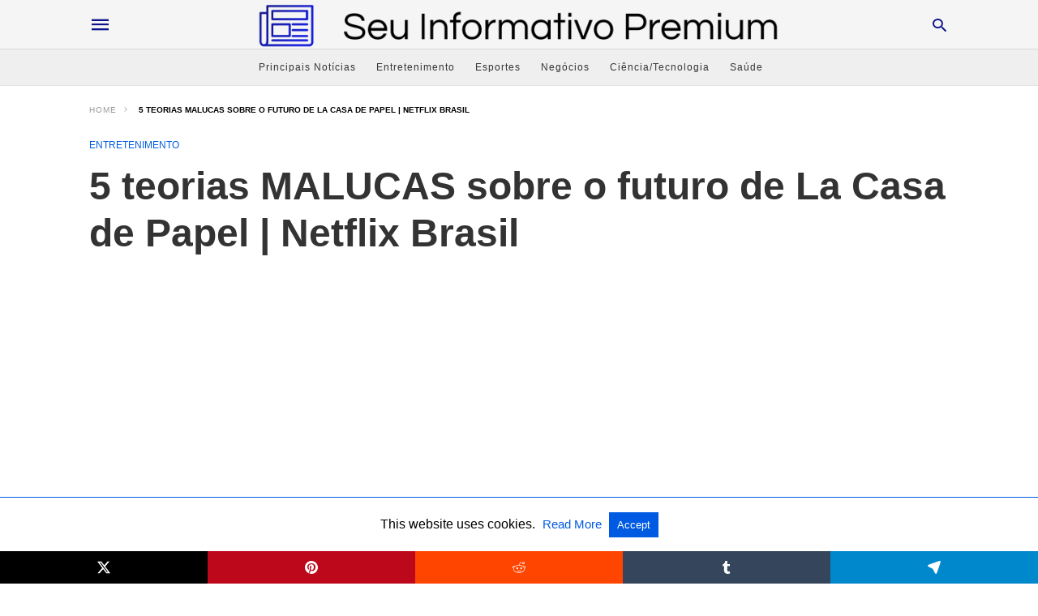

--- FILE ---
content_type: text/html; charset=UTF-8
request_url: https://seuip.com/entretenimento/5-teorias-malucas-sobre-o-futuro-de-la-casa-de-papel-netflix-brasil/
body_size: 21761
content:
<!DOCTYPE html>
<html amp lang="pt-BR" i-amphtml-layout="" i-amphtml-no-boilerplate="" transformed="self;v=1" i-amphtml-binding> <head><meta charset="utf-8"><meta name="viewport" content="width=device-width"><link rel="preconnect" href="//cdn.ampproject.org"><link as="script" crossorigin="anonymous" href="https://cdn.ampproject.org/v0.mjs" rel="modulepreload"><style amp-runtime="" i-amphtml-version="012512221826001">html{overflow-x:hidden!important}html.i-amphtml-fie{height:100%!important;width:100%!important}html:not([amp4ads]),html:not([amp4ads]) body{height:auto!important}html:not([amp4ads]) body{margin:0!important}body{-webkit-text-size-adjust:100%;-moz-text-size-adjust:100%;-ms-text-size-adjust:100%;text-size-adjust:100%}html.i-amphtml-singledoc.i-amphtml-embedded{-ms-touch-action:pan-y pinch-zoom;touch-action:pan-y pinch-zoom}html.i-amphtml-fie>body,html.i-amphtml-singledoc>body{overflow:visible!important}html.i-amphtml-fie:not(.i-amphtml-inabox)>body,html.i-amphtml-singledoc:not(.i-amphtml-inabox)>body{position:relative!important}html.i-amphtml-ios-embed-legacy>body{overflow-x:hidden!important;overflow-y:auto!important;position:absolute!important}html.i-amphtml-ios-embed{overflow-y:auto!important;position:static}#i-amphtml-wrapper{overflow-x:hidden!important;overflow-y:auto!important;position:absolute!important;top:0!important;left:0!important;right:0!important;bottom:0!important;margin:0!important;display:block!important}html.i-amphtml-ios-embed.i-amphtml-ios-overscroll,html.i-amphtml-ios-embed.i-amphtml-ios-overscroll>#i-amphtml-wrapper{-webkit-overflow-scrolling:touch!important}#i-amphtml-wrapper>body{position:relative!important;border-top:1px solid transparent!important}#i-amphtml-wrapper+body{visibility:visible}#i-amphtml-wrapper+body .i-amphtml-lightbox-element,#i-amphtml-wrapper+body[i-amphtml-lightbox]{visibility:hidden}#i-amphtml-wrapper+body[i-amphtml-lightbox] .i-amphtml-lightbox-element{visibility:visible}#i-amphtml-wrapper.i-amphtml-scroll-disabled,.i-amphtml-scroll-disabled{overflow-x:hidden!important;overflow-y:hidden!important}amp-instagram{padding:54px 0px 0px!important;background-color:#fff}amp-iframe iframe{box-sizing:border-box!important}[amp-access][amp-access-hide]{display:none}[subscriptions-dialog],body:not(.i-amphtml-subs-ready) [subscriptions-action],body:not(.i-amphtml-subs-ready) [subscriptions-section]{display:none!important}amp-experiment,amp-live-list>[update]{display:none}amp-list[resizable-children]>.i-amphtml-loading-container.amp-hidden{display:none!important}amp-list [fetch-error],amp-list[load-more] [load-more-button],amp-list[load-more] [load-more-end],amp-list[load-more] [load-more-failed],amp-list[load-more] [load-more-loading]{display:none}amp-list[diffable] div[role=list]{display:block}amp-story-page,amp-story[standalone]{min-height:1px!important;display:block!important;height:100%!important;margin:0!important;padding:0!important;overflow:hidden!important;width:100%!important}amp-story[standalone]{background-color:#000!important;position:relative!important}amp-story-page{background-color:#757575}amp-story .amp-active>div,amp-story .i-amphtml-loader-background{display:none!important}amp-story-page:not(:first-of-type):not([distance]):not([active]){transform:translateY(1000vh)!important}amp-autocomplete{position:relative!important;display:inline-block!important}amp-autocomplete>input,amp-autocomplete>textarea{padding:0.5rem;border:1px solid rgba(0,0,0,.33)}.i-amphtml-autocomplete-results,amp-autocomplete>input,amp-autocomplete>textarea{font-size:1rem;line-height:1.5rem}[amp-fx^=fly-in]{visibility:hidden}amp-script[nodom],amp-script[sandboxed]{position:fixed!important;top:0!important;width:1px!important;height:1px!important;overflow:hidden!important;visibility:hidden}
/*# sourceURL=/css/ampdoc.css*/[hidden]{display:none!important}.i-amphtml-element{display:inline-block}.i-amphtml-blurry-placeholder{transition:opacity 0.3s cubic-bezier(0.0,0.0,0.2,1)!important;pointer-events:none}[layout=nodisplay]:not(.i-amphtml-element){display:none!important}.i-amphtml-layout-fixed,[layout=fixed][width][height]:not(.i-amphtml-layout-fixed){display:inline-block;position:relative}.i-amphtml-layout-responsive,[layout=responsive][width][height]:not(.i-amphtml-layout-responsive),[width][height][heights]:not([layout]):not(.i-amphtml-layout-responsive),[width][height][sizes]:not(img):not([layout]):not(.i-amphtml-layout-responsive){display:block;position:relative}.i-amphtml-layout-intrinsic,[layout=intrinsic][width][height]:not(.i-amphtml-layout-intrinsic){display:inline-block;position:relative;max-width:100%}.i-amphtml-layout-intrinsic .i-amphtml-sizer{max-width:100%}.i-amphtml-intrinsic-sizer{max-width:100%;display:block!important}.i-amphtml-layout-container,.i-amphtml-layout-fixed-height,[layout=container],[layout=fixed-height][height]:not(.i-amphtml-layout-fixed-height){display:block;position:relative}.i-amphtml-layout-fill,.i-amphtml-layout-fill.i-amphtml-notbuilt,[layout=fill]:not(.i-amphtml-layout-fill),body noscript>*{display:block;overflow:hidden!important;position:absolute;top:0;left:0;bottom:0;right:0}body noscript>*{position:absolute!important;width:100%;height:100%;z-index:2}body noscript{display:inline!important}.i-amphtml-layout-flex-item,[layout=flex-item]:not(.i-amphtml-layout-flex-item){display:block;position:relative;-ms-flex:1 1 auto;flex:1 1 auto}.i-amphtml-layout-fluid{position:relative}.i-amphtml-layout-size-defined{overflow:hidden!important}.i-amphtml-layout-awaiting-size{position:absolute!important;top:auto!important;bottom:auto!important}i-amphtml-sizer{display:block!important}@supports (aspect-ratio:1/1){i-amphtml-sizer.i-amphtml-disable-ar{display:none!important}}.i-amphtml-blurry-placeholder,.i-amphtml-fill-content{display:block;height:0;max-height:100%;max-width:100%;min-height:100%;min-width:100%;width:0;margin:auto}.i-amphtml-layout-size-defined .i-amphtml-fill-content{position:absolute;top:0;left:0;bottom:0;right:0}.i-amphtml-replaced-content,.i-amphtml-screen-reader{padding:0!important;border:none!important}.i-amphtml-screen-reader{position:fixed!important;top:0px!important;left:0px!important;width:4px!important;height:4px!important;opacity:0!important;overflow:hidden!important;margin:0!important;display:block!important;visibility:visible!important}.i-amphtml-screen-reader~.i-amphtml-screen-reader{left:8px!important}.i-amphtml-screen-reader~.i-amphtml-screen-reader~.i-amphtml-screen-reader{left:12px!important}.i-amphtml-screen-reader~.i-amphtml-screen-reader~.i-amphtml-screen-reader~.i-amphtml-screen-reader{left:16px!important}.i-amphtml-unresolved{position:relative;overflow:hidden!important}.i-amphtml-select-disabled{-webkit-user-select:none!important;-ms-user-select:none!important;user-select:none!important}.i-amphtml-notbuilt,[layout]:not(.i-amphtml-element),[width][height][heights]:not([layout]):not(.i-amphtml-element),[width][height][sizes]:not(img):not([layout]):not(.i-amphtml-element){position:relative;overflow:hidden!important;color:transparent!important}.i-amphtml-notbuilt:not(.i-amphtml-layout-container)>*,[layout]:not([layout=container]):not(.i-amphtml-element)>*,[width][height][heights]:not([layout]):not(.i-amphtml-element)>*,[width][height][sizes]:not([layout]):not(.i-amphtml-element)>*{display:none}amp-img:not(.i-amphtml-element)[i-amphtml-ssr]>img.i-amphtml-fill-content{display:block}.i-amphtml-notbuilt:not(.i-amphtml-layout-container),[layout]:not([layout=container]):not(.i-amphtml-element),[width][height][heights]:not([layout]):not(.i-amphtml-element),[width][height][sizes]:not(img):not([layout]):not(.i-amphtml-element){color:transparent!important;line-height:0!important}.i-amphtml-ghost{visibility:hidden!important}.i-amphtml-element>[placeholder],[layout]:not(.i-amphtml-element)>[placeholder],[width][height][heights]:not([layout]):not(.i-amphtml-element)>[placeholder],[width][height][sizes]:not([layout]):not(.i-amphtml-element)>[placeholder]{display:block;line-height:normal}.i-amphtml-element>[placeholder].amp-hidden,.i-amphtml-element>[placeholder].hidden{visibility:hidden}.i-amphtml-element:not(.amp-notsupported)>[fallback],.i-amphtml-layout-container>[placeholder].amp-hidden,.i-amphtml-layout-container>[placeholder].hidden{display:none}.i-amphtml-layout-size-defined>[fallback],.i-amphtml-layout-size-defined>[placeholder]{position:absolute!important;top:0!important;left:0!important;right:0!important;bottom:0!important;z-index:1}amp-img[i-amphtml-ssr]:not(.i-amphtml-element)>[placeholder]{z-index:auto}.i-amphtml-notbuilt>[placeholder]{display:block!important}.i-amphtml-hidden-by-media-query{display:none!important}.i-amphtml-element-error{background:red!important;color:#fff!important;position:relative!important}.i-amphtml-element-error:before{content:attr(error-message)}i-amp-scroll-container,i-amphtml-scroll-container{position:absolute;top:0;left:0;right:0;bottom:0;display:block}i-amp-scroll-container.amp-active,i-amphtml-scroll-container.amp-active{overflow:auto;-webkit-overflow-scrolling:touch}.i-amphtml-loading-container{display:block!important;pointer-events:none;z-index:1}.i-amphtml-notbuilt>.i-amphtml-loading-container{display:block!important}.i-amphtml-loading-container.amp-hidden{visibility:hidden}.i-amphtml-element>[overflow]{cursor:pointer;position:relative;z-index:2;visibility:hidden;display:initial;line-height:normal}.i-amphtml-layout-size-defined>[overflow]{position:absolute}.i-amphtml-element>[overflow].amp-visible{visibility:visible}template{display:none!important}.amp-border-box,.amp-border-box *,.amp-border-box :after,.amp-border-box :before{box-sizing:border-box}amp-pixel{display:none!important}amp-analytics,amp-auto-ads,amp-story-auto-ads{position:fixed!important;top:0!important;width:1px!important;height:1px!important;overflow:hidden!important;visibility:hidden}amp-story{visibility:hidden!important}html.i-amphtml-fie>amp-analytics{position:initial!important}[visible-when-invalid]:not(.visible),form [submit-error],form [submit-success],form [submitting]{display:none}amp-accordion{display:block!important}@media (min-width:1px){:where(amp-accordion>section)>:first-child{margin:0;background-color:#efefef;padding-right:20px;border:1px solid #dfdfdf}:where(amp-accordion>section)>:last-child{margin:0}}amp-accordion>section{float:none!important}amp-accordion>section>*{float:none!important;display:block!important;overflow:hidden!important;position:relative!important}amp-accordion,amp-accordion>section{margin:0}amp-accordion:not(.i-amphtml-built)>section>:last-child{display:none!important}amp-accordion:not(.i-amphtml-built)>section[expanded]>:last-child{display:block!important}
/*# sourceURL=/css/ampshared.css*/</style><meta name="description" content="Seu Informativo Premium |"><meta property="og:locale" content="pt_BR"><meta property="og:type" content="article"><meta property="og:title" content="5 teorias MALUCAS sobre o futuro de La Casa de Papel | Netflix Brasil | Seu Informativo Premium"><meta property="og:description" content="Seu Informativo Premium |"><meta property="og:url" content="https://seuip.com/entretenimento/5-teorias-malucas-sobre-o-futuro-de-la-casa-de-papel-netflix-brasil/"><meta property="og:site_name" content="Seu Informativo Premium"><meta property="article:published_time" content="2021-09-02T16:07:15+00:00"><meta property="og:image" content="https://seuip.com/wordpress/wp-content/files/seuip.com/2021/09/4081_hqdefault.jpg"><meta property="og:image:width" content="480"><meta property="og:image:height" content="360"><meta property="og:image:type" content="image/jpeg"><meta name="author" content="Seu informativo Premium"><meta name="twitter:card" content="summary_large_image"><meta name="twitter:label1" content="Escrito por"><meta name="twitter:data1" content="Seu informativo Premium"><meta name="twitter:label2" content="Est. tempo de leitura"><meta name="twitter:data2" content="5 minutos"><meta name="msapplication-TileImage" content="https://seuip.com/wordpress/wp-content/files/seuip.com/2021/10/cropped-default-e1634416417281-270x270.png"><meta name="amp-google-client-id-api" content="googleanalytics"><link rel="preload" as="font" href="https://seuip.com/wordpress/wp-content/plugins/accelerated-mobile-pages/templates/design-manager/swift/fonts/icomoon.ttf" type="font/ttf" crossorigin><link rel="preload" href="https://seuip.com/wordpress/wp-content/files/seuip.com/2021/09/4081_hqdefault.jpg" as="image"><script src="https://cdn.ampproject.org/v0.mjs" async type="module" crossorigin="anonymous"></script><script async nomodule src="https://cdn.ampproject.org/v0.js" crossorigin="anonymous"></script><script custom-element="amp-ad" src="https://cdn.ampproject.org/v0/amp-ad-0.1.mjs" async type="module" crossorigin="anonymous"></script><script async nomodule src="https://cdn.ampproject.org/v0/amp-ad-0.1.js" crossorigin="anonymous" custom-element="amp-ad"></script><script custom-element="amp-addthis" src="https://cdn.ampproject.org/v0/amp-addthis-0.1.mjs" async type="module" crossorigin="anonymous"></script><script async nomodule src="https://cdn.ampproject.org/v0/amp-addthis-0.1.js" crossorigin="anonymous" custom-element="amp-addthis"></script><script custom-element="amp-analytics" src="https://cdn.ampproject.org/v0/amp-analytics-0.1.mjs" async type="module" crossorigin="anonymous"></script><script async nomodule src="https://cdn.ampproject.org/v0/amp-analytics-0.1.js" crossorigin="anonymous" custom-element="amp-analytics"></script><script custom-element="amp-bind" src="https://cdn.ampproject.org/v0/amp-bind-latest.mjs" async type="module" crossorigin="anonymous"></script><script async nomodule src="https://cdn.ampproject.org/v0/amp-bind-latest.js" crossorigin="anonymous" custom-element="amp-bind"></script><script custom-element="amp-form" src="https://cdn.ampproject.org/v0/amp-form-latest.mjs" async type="module" crossorigin="anonymous"></script><script async nomodule src="https://cdn.ampproject.org/v0/amp-form-latest.js" crossorigin="anonymous" custom-element="amp-form"></script><script custom-element="amp-iframe" src="https://cdn.ampproject.org/v0/amp-iframe-latest.mjs" async type="module" crossorigin="anonymous"></script><script async nomodule src="https://cdn.ampproject.org/v0/amp-iframe-latest.js" crossorigin="anonymous" custom-element="amp-iframe"></script><script custom-element="amp-user-notification" src="https://cdn.ampproject.org/v0/amp-user-notification-0.1.mjs" async type="module" crossorigin="anonymous"></script><script async nomodule src="https://cdn.ampproject.org/v0/amp-user-notification-0.1.js" crossorigin="anonymous" custom-element="amp-user-notification"></script><script custom-element="amp-web-push" src="https://cdn.ampproject.org/v0/amp-web-push-0.1.mjs" async type="module" crossorigin="anonymous"></script><script async nomodule src="https://cdn.ampproject.org/v0/amp-web-push-0.1.js" crossorigin="anonymous" custom-element="amp-web-push"></script><link rel="icon" href="https://seuip.com/wordpress/wp-content/files/seuip.com/2021/10/cropped-default-e1634416417281-32x32.png" sizes="32x32"><link rel="icon" href="https://seuip.com/wordpress/wp-content/files/seuip.com/2021/10/cropped-default-e1634416417281-192x192.png" sizes="192x192"><style amp-custom>body{font-family:"Poppins",sans-serif;font-size:16px;line-height:1.25}ol,ul{list-style-position:inside}p,ol,ul,figure{margin:0 0 1em;padding:0}a,a:active,a:visited{text-decoration:none;color:#005be2}body a:hover{color:#005be2}.hidden{display:none}.screen-reader-text{border:0;clip:rect(1px,1px,1px,1px);clip-path:inset(50%);height:1px;margin:-1px;overflow:hidden;padding:0;position:absolute;width:1px;word-wrap:normal}.clearfix{clear:both}.amp-wp-enforced-sizes{max-width:100%}html,body,div,span,h1,h2,h3,h4,p,strong,ol,ul,li,form,label,aside,figure,footer,header,nav{margin:0;padding:0;border:0;outline:0;font-size:100%;vertical-align:baseline;background:transparent}body{line-height:1}aside,figure,footer,header,nav{display:block}nav ul{list-style:none}a{margin:0;padding:0;font-size:100%;vertical-align:baseline;background:transparent}input{vertical-align:middle}*,*:after,*:before{box-sizing:border-box;-ms-box-sizing:border-box;-o-box-sizing:border-box}amp-iframe{max-width:100%;margin-bottom:20px}.rr span,.loop-date,.author-name{color:#191919}.fsp-cnt .loop-category li{padding:8px 0px}.cntr{max-width:1100px;margin:0 auto;width:100%;padding:0px 20px}@font-face{font-family:"icomoon";font-display:swap;font-style:normal;font-weight:normal;src:local("icomoon"),local("icomoon"),url("https://seuip.com/wordpress/wp-content/plugins/accelerated-mobile-pages/templates/design-manager/swift/fonts/icomoon.ttf")}header .cntr{max-width:1100px;margin:0 auto}.h_m{position:static;background:rgba(245,245,245,1);border-bottom:1px solid;border-color:rgba(0,0,0,.12);padding:0 0 0 0;margin:0 0 0 0}.content-wrapper{margin-top:0px}.h_m_w{width:100%;clear:both;display:inline-flex;height:60px}.icon-src:before{content:"\e8b6";font-family:"icomoon";font-size:23px}.h-ic a:after,.h-ic a:before{color:rgba(14,19,139,1)}.h-ic{margin:0px 10px;align-self:center}.amp-logo a{line-height:0;display:inline-block;display:inline-block;margin:0;font-size:17px;font-weight:700;text-transform:uppercase;color:rgba(14,19,139,1)}.logo h1{margin:0;font-size:17px;font-weight:700;text-transform:uppercase;display:inline-block}.h-srch a{line-height:1;display:block}.amp-logo amp-img{margin:0 auto}.logo{z-index:2;flex-grow:1;align-self:center;text-align:center;line-height:0}.h-1{display:flex;order:1}.h-nav{order:-1;align-self:center;flex-basis:30px}.h-ic:last-child{margin-right:0}.lb-t{position:fixed;top:-50px;width:100%;width:100%;opacity:0;transition:opacity .5s ease-in-out;overflow:hidden;z-index:9;background:rgba(20,20,22,.9)}a.lb-x{display:block;width:50px;height:50px;box-sizing:border-box;background:tranparent;color:black;text-decoration:none;position:absolute;top:-80px;right:0;transition:.5s ease-in-out}a.lb-x:after{content:"\e5cd";font-family:"icomoon";font-size:30px;line-height:0;display:block;text-indent:1px;color:rgba(255,255,255,.8)}.lb-t:target{opacity:1;top:0;bottom:0;left:0;z-index:2}.lb-t:target a.lb-x{top:25px}.lb-btn form{position:absolute;top:200px;left:0;right:0;margin:0 auto;text-align:center}.lb-btn .s{padding:10px}.lb-btn .icon-search{padding:10px;cursor:pointer}.amp-search-wrapper{width:80%;margin:0 auto;position:relative}.overlay-search:before{content:"\e8b6";font-family:"icomoon";font-size:24px;position:absolute;right:0;cursor:pointer;top:4px;color:rgba(255,255,255,.8)}.amp-search-wrapper .icon-search{cursor:pointer;background:transparent;border:none;display:inline-block;width:30px;height:30px;opacity:0;position:absolute;z-index:100;right:0;top:0}.lb-btn .s{padding:10px;background:transparent;border:none;border-bottom:1px solid #504c4c;width:100%;color:rgba(255,255,255,.8)}.m-ctr{background:rgba(20,20,22,.9)}.tg,.fsc{display:none}.fsc{width:100%;height:-webkit-fill-available;position:absolute;cursor:pointer;top:0;left:0;z-index:9}.tg:checked + .hamb-mnu > .m-ctr{margin-left:0;border-right:1px solid}.tg:checked + .hamb-mnu > .m-ctr .c-btn{position:fixed;right:5px;top:5px;background:rgba(20,20,22,.9);border-radius:50px}.m-ctr{margin-left:-100%;float:left}.tg:checked + .hamb-mnu > .fsc{display:block;background:rgba(0,0,0,.9);height:100%}.t-btn,.c-btn{cursor:pointer}.t-btn:after{content:"\e5d2";font-family:"icomoon";font-size:28px;display:inline-block;color:rgba(14,19,139,1)}.c-btn:after{content:"\e5cd";font-family:"icomoon";font-size:20px;color:rgba(255,255,255,.8);line-height:0;display:block;text-indent:1px}.c-btn{float:right;padding:15px 5px}header[style] label.c-btn,header[style] .lb-t:target a.lb-x{margin-top:30px}.m-ctr{transition:margin .3s ease-in-out}.m-ctr{width:90%;height:100%;position:absolute;z-index:99;padding:2% 0% 100vh 0%}.m-menu{display:inline-block;width:100%;padding:2px 20px 10px 20px}.m-scrl{overflow-y:scroll;display:inline-block;width:100%;max-height:94vh}.m-menu .amp-menu li ul{font-size:14px}.m-menu .amp-menu{list-style-type:none;padding:0}.m-menu .amp-menu > li a{color:rgba(255,255,255,.8);padding:12px 7px;margin-bottom:0;display:inline-block}.m-menu .amp-menu a{padding:7px 15px}.m-menu > li{font-size:17px}.m-menu input{display:none}.m-menu .amp-menu [id^=drop]:checked + label + ul{display:block}.hamb-mnu ::-webkit-scrollbar{display:none}.p-m-fl{width:100%;border-bottom:1px solid rgba(0,0,0,.05);background:rgba(239,239,239,1)}.p-menu{width:100%;text-align:center;margin:0px auto;padding:0px 25px 0px 25px}.p-menu ul li{display:inline-block;margin-right:21px;font-size:12px;line-height:20px;letter-spacing:1px;font-weight:400;position:relative}.p-menu ul li a{color:rgba(53,53,53,1);padding:12px 0px 12px 0px;display:inline-block}.p-menu input{display:none}.p-menu{white-space:nowrap}@media (max-width:768px){.p-menu{overflow:scroll}}.cntn-wrp{font-family:"Poppins",sans-serif}.tl-exc{font-size:16px;color:#444;margin-top:10px;line-height:20px}.amp-category span:nth-child(1){display:none}.amp-category span a,.amp-category span{color:#005be2;font-size:12px;font-weight:500;text-transform:uppercase}.amp-category span a:hover{color:#005be2}.amp-category span:after{content:"/";display:inline-block;margin:0px 5px 0px 5px;position:relative;top:1px;color:rgba(0,0,0,.25)}.amp-category span:last-child:after{display:none}.sp{width:100%;margin-top:20px;display:inline-block}.amp-post-title{font-size:48px;line-height:58px;color:#333;margin:0;padding-top:15px}.sf-img{text-align:center;width:100%;display:inline-block;height:auto;margin-top:33px}.sf-img figure{margin:0}.sp-cnt{margin-top:40px;clear:both;width:100%;display:inline-block}.sp-rl{display:inline-flex;width:100%}.sp-rt{width:72%;margin-left:60px;flex-direction:column;justify-content:space-around;order:1}.sp-lt{display:flex;flex-direction:column;flex:1 0 20%;order:0;max-width:237px}.ss-ic,.sp-athr,.amp-tags,.post-date{padding-bottom:20px;border-bottom:1px dotted #ccc}.shr-txt,.athr-tx,.amp-tags > span:nth-child(1),.amp-related-posts-title,.related-title,.r-pf h3{margin-bottom:12px}.shr-txt,.athr-tx,.r-pf h3,.amp-tags > span:nth-child(1),.amp-related-posts-title,.post-date,.related-title{display:block}.shr-txt,.athr-tx,.r-pf h3,.amp-tags > span:nth-child(1),.amp-related-posts-title,.post-date,.related-title{text-transform:uppercase;font-size:12px;color:#666;font-weight:400}.loop-date{display:inline-block}.sp-athr,.amp-tags,.post-date{margin-top:20px}.sp-athr .author-details a,.sp-athr .author-details,.amp-tags span a,.amp-tag{font-size:15px;color:#005be2;font-weight:400;line-height:1.5}.amp-tags .amp-tag:after{content:"/";display:inline-block;padding:0px 10px;position:relative;top:-1px;color:#ccc;font-size:12px}.amp-tags .amp-tag:last-child:after{display:none}.ss-ic li:before{border-radius:2px;text-align:center;padding:4px 6px}.cntn-wrp{font-size:18px;color:#000;line-height:1.7;word-break:break-word}.cntn-wrp p,.cntn-wrp ul,.cntn-wrp ol{margin:0px 0px 30px 0px;word-break:break-word}.artl-cnt ul li,.artl-cnt ol li{list-style-type:none;position:relative;padding-left:20px}.artl-cnt ul li:before{content:"";display:inline-block;width:5px;height:5px;background:#333;position:absolute;top:12px;left:0px}.artl-cnt ol li{list-style-type:decimal;position:unset;padding:0}.sp-rt p strong{font-weight:700}@supports (-webkit-overflow-scrolling:touch){.m-ctr{overflow:initial}}@supports not (-webkit-overflow-scrolling:touch){.m-ctr{overflow:scroll}}.m-scrl{display:inline-block;width:100%;max-height:94vh}.srp{margin-top:40px;display:inline-block;width:100%}.srp ul{display:flex;flex-wrap:wrap;margin:-15px}.srp ul li{list-style-type:none;margin:15px;flex-basis:calc(33.33% - 30px)}.related_link{margin:0px 0px 5px 0px;font-size:18px;line-height:1.4;font-weight:500}.has_thumbnail:hover .related_link a{color:#005be2}.related_link a{color:#191919}.related_link{margin-top:10px}.related_link a{color:#333}.related_link p{word-break:break-word;color:#444;font-size:15px;line-height:20px;letter-spacing:.1px;margin-top:5px;font-weight:400}.r-pf{margin-top:40px;display:inline-block;width:100%}.rp .related-title{text-transform:uppercase;font-size:12px;color:#666;font-weight:400}.rp .related_link a{color:#191919;margin:0px 0px 5px 0px;font-size:18px;font-weight:500;display:inline-block;line-height:1.5}.rp .related_link{padding:0px;margin:0}.rp .has_related_thumbnail{display:inline-flex;width:29%;flex-direction:column;margin:0px 30px 30px 0px;justify-content:space-evenly;padding:0}.rp .related_link p{word-break:break-word;color:#444;font-size:13px;line-height:20px;letter-spacing:.1px;margin-top:5px;font-weight:400}.rp ol li::before{content:" "}.sp-rt .amp-author{padding:20px 20px;border-radius:0;background:#f9f9f9;border:1px solid #ececec;display:inline-block;width:100%}.sp-rt .amp-author-image{float:left}.amp-author-image amp-img{border-radius:50%;margin:0px 12px 5px 0px;display:block;width:50px}.author-details p{margin:0;font-size:13px;line-height:20px;color:#666;padding-top:4px}#pagination{margin-top:30px;border-top:1px dotted #ccc;padding:20px 5px 0px 5px;font-size:16px;line-height:24px;font-weight:400}.next{float:right;width:45%;text-align:right;position:relative;margin-top:10px}.next a,.prev a{color:#333}.prev{float:left;width:45%;position:relative;margin-top:10px}.prev span{text-transform:uppercase;font-size:12px;color:#666;display:block;position:absolute;top:-26px}.next span{text-transform:uppercase;font-size:12px;color:#666;display:block;font-weight:400;position:absolute;top:-26px;right:0}.next:hover a,.prev:hover a{color:#005be2}.prev:after{border-left:1px dotted #ccc;content:"";height:calc(100% - -10px);right:-50px;position:absolute;top:50%;transform:translate(0px,-50%);width:2px}.sp-rt .amp-author{margin-top:5px}.cntn-wrp a{margin:10px 0px;color:#005be2}.loop-wrapper{display:flex;flex-wrap:wrap;margin:-15px}.loop-category li{display:inline-block;list-style-type:none;margin-right:10px;font-size:10px;font-weight:600;letter-spacing:1.5px}.loop-category li a{color:#555;text-transform:uppercase}.loop-category li:hover a{color:#005be2}.fsp-cnt p{color:#444;font-size:13px;line-height:20px;letter-spacing:.1px;word-break:break-word}.fsp:hover h2 a{color:#005be2}.fsp h2 a,.fsp h3 a{color:#191919}.fsp{margin:15px;flex-basis:calc(33.33% - 30px)}.fsp-img{margin-bottom:10px}.fsp h2,.fsp h3{margin:0px 0px 5px 0px;font-size:20px;line-height:25px;font-weight:500}.fsp-cnt .loop-category{margin-bottom:20px}.fsp-cnt .loop-category li{font-weight:500}@media (max-width:1110px){.cntr{width:100%;padding:0px 20px}.sp-rt{margin-left:30px}}@media (max-width:768px){.tl-exc{font-size:14px;margin-top:3px;line-height:22px}.sp-rl{display:inline-block;width:100%}.sp-lt{width:100%;margin-top:20px;max-width:100%}.sp-cnt{margin-top:15px}.r-pf h3{padding-top:20px;border-top:1px dotted #ccc}.r-pf{margin-top:20px}.sp-rt{width:100%;margin-left:0}.sp-rt .amp-author{padding:20px 15px}#pagination{margin:20px 0px 20px 0px;border-top:none}.amp-post-title{padding-top:10px}.fsp{flex-basis:calc(100% - 30px)}.fsp-img{width:40%;float:left;margin-right:20px}.fsp-cnt{width:54%;float:left}.srp ul li{flex-basis:calc(100% - 30px)}.srp li .rlp-image{width:40%;float:left;margin-right:20px}.srp li .rlp-cnt{width:54%;float:left}}@media (max-width:480px){.loop-wrapper{margin-top:15px}.cntn-wrp p{line-height:1.65}.rp .has_related_thumbnail{width:100%}.rlp-image{width:100%;float:none;margin-right:0px}.rlp-cnt{width:100%;float:none}.amp-post-title{font-size:32px;line-height:44px}.amp-category span a{font-size:12px}.sf-img{margin-top:20px}.sp{margin-top:20px}.next,.prev{float:none;width:100%}#pagination{padding:10px 0px 0px}.next a{margin-bottom:45px;display:inline-block}.prev:after{display:none}.author-details p{font-size:12px;line-height:18px}.fsp-img{width:100%;float:none;margin-right:0px}.fsp-cnt{width:100%;float:none}.fsp{border:none;padding:0}.fsp-cnt{padding:0px 15px 0px 14px}.r-pf .fsp-cnt{padding:0px}.srp li .rlp-image{width:100%;float:none;margin-right:0px}.srp li .rlp-cnt{width:100%;float:none}}@media (max-width:425px){.sp-rt .amp-author{margin-bottom:10px}#pagination{margin:20px 0px 10px 0px}.fsp h2,.fsp h3{font-size:24px;font-weight:600}}@media (max-width:320px){.cntn-wrp p{font-size:16px}}.m-srch .amp-search-wrapper{border:1px solid rgba(255,255,255,.8);background:rgba(255,255,255,.8);width:100%;border-radius:60px}.m-srch .s{padding:10px 15px;border:none;width:100%;color:rgba(20,20,22,.9);background:rgba(255,255,255,.8);border-radius:60px}.m-srch{border-top:1px solid;padding:20px}.m-srch .overlay-search:before{color:rgba(20,20,22,.9);padding-right:10px;top:6px}.cp-rgt{font-size:11px;line-height:1.2;color:rgba(255,255,255,.8);padding:20px;text-align:center;border-top:1px solid}.cp-rgt a{color:rgba(255,255,255,.8);border-bottom:1px solid rgba(255,255,255,.8);margin-left:10px}a.btt:hover{cursor:pointer}.footer{margin-top:80px}.f-menu ul li{display:inline-block;margin-right:20px}.f-menu ul li a{padding:0;color:#575656}.f-menu ul > li:hover a{color:#005be2}.f-menu{font-size:14px;line-height:1.4;margin-bottom:30px}.rr{font-size:12px;color:rgba(136,136,136,1)}.rr span{margin:0 10px 0 0px}.f-w-f1{padding:70px 0 70px 0;width:100%;border-top:1px solid rgba(238,238,238,1)}.f-w{display:inline-flex;width:100%;flex-wrap:wrap;margin:15px -15px 0px}.f-w-f2{text-align:center;border-top:1px solid rgba(238,238,238,1);padding:50px 0 50px 0}.w-bl{margin-left:0;display:flex;flex-direction:column;position:relative;flex:1 0 22%;margin:0 15px 30px;line-height:1.5;font-size:14px}.w-bl h4{font-size:12px;font-weight:500;margin-bottom:20px;text-transform:uppercase;letter-spacing:1px;padding-bottom:4px}.w-bl ul li{list-style-type:none;margin-bottom:15px}.w-bl ul li:last-child{margin-bottom:0}.w-bl ul li a{text-decoration:none}.w-bl .lb-x{display:none}.w-bl .lb-x{display:none}.w-bl form{display:inline-flex;flex-wrap:wrap;align-items:center}.f-menu{font-size:14px;line-height:1.4;margin-bottom:30px}.f-menu ul li{display:inline-block;margin-right:20px}.rr{font-size:13px;color:rgba(136,136,136,1)}@media (max-width:768px){.footer{margin-top:60px}.w-bl{flex:1 0 22%}.f-menu ul li{margin-bottom:10px}}@media (max-width:480px){.footer{margin-top:50px}.f-w-f1{padding:45px 0px 10px 0px}.f-w-f2{padding:25px 0px}.f-w{display:block;margin:15px 0px 0px}.w-bl{margin-bottom:40px}.w-bl{flex:100%}.w-bl ul li{margin-bottom:11px}.f-menu ul li{display:inline-block;line-height:1.8;margin-right:13px}.f-menu .amp-menu > li a{padding:0;font-size:12px;color:#7a7a7a}.rr{margin-top:15px;font-size:11px}}@media (max-width:425px){.footer{margin-top:35px}.f-w-f1{padding:35px 0px 10px 0px}.w-bl h4{margin-bottom:15px}}.ss-ic ul li{font-family:"icomoon";list-style-type:none;display:inline-block}.ss-ic li a{color:#fff;padding:5px;border-radius:3px;margin:0px 10px 10px 0px;display:inline-block}.ss-ic li a.s_tw{color:#fff}.s_tw{background:#000}.s_tw:after{content:"\e942";color:#fff}.s_tw:after{content:"";background-image:url("[data-uri]");background-size:cover;width:16px;height:16px;display:inline-block}.s_pt{background:#bd081c}.s_pt:after{content:"\e937"}.s_rd{background:#ff4500}.s_rd:after{content:"\e938"}.s_tb{background:#35465c}.s_tb:after{content:"\e940"}.s_tg{background:#08c}.s_tg:after{content:"\e93f"}.s_stk{background:#f1f1f1;display:inline-block;width:100%;padding:0;position:fixed;bottom:0;text-align:center;border:0}.s_stk ul{width:100%;display:inline-flex}.s_stk ul li{flex-direction:column;flex-basis:0;flex:1 0 5%;max-width:calc(100% - 10px);display:flex;height:40px}.s_stk li a{margin:0;border-radius:0;padding:12px}.body.single-post{padding-bottom:40px}.s_stk{z-index:99999999}.content-wrapper a,.breadcrumb ul li a,.srp ul li,.rr a{transition:all .3s ease-in-out 0s}[class^="icon-"],[class*=" icon-"]{font-family:"icomoon";speak:none;font-style:normal;font-weight:normal;font-variant:normal;text-transform:none;line-height:1;-webkit-font-smoothing:antialiased;-moz-osx-font-smoothing:grayscale}body .amp-ad-wrapper{width:100%;text-align:center;margin:10px 0}.amp-ad-wrapper span{display:inherit;font-size:12px;line-height:1}.amp_ad_2{margin:20px 0px -23px 0px}.amp-ad-3{margin:0px 0px -4px 0px}.amp_ad_4{margin:20px 0px 20px 0px}.amp_ad_5{margin:10px 0px -17px 0px}.amp-ad-6{margin:0px 0px 20px 0px}#amp-user-notification1{padding:5px;text-align:center;background:#fff;border-top:1px solid #005be2}#amp-user-notification1 p{display:inline-block;margin:20px 0px}amp-user-notification button{padding:8px 10px;background:#005be2;color:#fff;margin-left:5px;border:0}amp-user-notification .amp-not-privacy{color:#005be2;font-size:15px;margin-left:5px}.amp-ad-2{max-width:1000px}.amp-ad-3{max-width:1000px}.amp-ad-4{max-width:1000px}.amp-ad-5{max-width:1000px}.amp-ad-6{max-width:1000px}.breadcrumbs{padding-bottom:8px;margin-bottom:20px}.breadcrumb ul li,.breadcrumbs span{display:inline-block;list-style-type:none;font-size:10px;text-transform:uppercase;margin-right:5px}.breadcrumb ul li a,.breadcrumbs span a{color:#999;letter-spacing:1px}.breadcrumb ul li a:hover,.breadcrumbs span a:hover{color:#005be2}.breadcrumbs li a:after,.breadcrumbs span a:after{content:"\e315";font-family:"icomoon";font-size:12px;display:inline-block;color:#bdbdbd;padding-left:5px;position:relative;top:1px}.breadcrumbs li:last-child a:after{display:none}amp-user-notification{bottom:40px}.cntn-wrp h1,.cntn-wrp h2,.cntn-wrp h3,.cntn-wrp h4{margin-bottom:5px}.cntn-wrp h1{font-size:32px}.cntn-wrp h2{font-size:27px}.cntn-wrp h3{font-size:24px}.cntn-wrp h4{font-size:20px}figure.amp-featured-image{margin:10px 0}h2.amp-post-title{word-break:break-word;word-wrap:break-word}.*{-moz-user-select:none;-webkit-user-select:none;cursor:default}html{-webkit-touch-callout:none;-webkit-user-select:none;-khtml-user-select:none;-moz-user-select:none;-ms-user-select:none;user-select:none;-webkit-tap-highlight-color:rgba(0,0,0,0)}.btt{position:fixed;bottom:55px;right:20px;background:rgba(71,71,71,.5);color:#fff;border-radius:100%;width:50px;height:50px;text-decoration:none}.btt:hover{color:#fff;background:#474747}.btt:before{content:"\25be";display:block;font-size:35px;font-weight:600;color:#fff;transform:rotate(180deg);text-align:center;line-height:1.5}:where(.wp-block-button__link){border-radius:9999px;box-shadow:none;padding:calc(.667em + 2px) calc(1.333em + 2px);text-decoration:none}:root:where(.wp-block-button .wp-block-button__link.is-style-outline),:root:where(.wp-block-button.is-style-outline>.wp-block-button__link){border:2px solid;padding:.667em 1.333em}:root:where(.wp-block-button .wp-block-button__link.is-style-outline:not(.has-text-color)),:root:where(.wp-block-button.is-style-outline>.wp-block-button__link:not(.has-text-color)){color:currentColor}:root:where(.wp-block-button .wp-block-button__link.is-style-outline:not(.has-background)),:root:where(.wp-block-button.is-style-outline>.wp-block-button__link:not(.has-background)){background-color:initial;background-image:none}:where(.wp-block-columns){margin-bottom:1.75em}:where(.wp-block-columns.has-background){padding:1.25em 2.375em}:where(.wp-block-post-comments input[type=submit]){border:none}:where(.wp-block-cover-image:not(.has-text-color)),:where(.wp-block-cover:not(.has-text-color)){color:#fff}:where(.wp-block-cover-image.is-light:not(.has-text-color)),:where(.wp-block-cover.is-light:not(.has-text-color)){color:#000}:root:where(.wp-block-cover h1:not(.has-text-color)),:root:where(.wp-block-cover h2:not(.has-text-color)),:root:where(.wp-block-cover h3:not(.has-text-color)),:root:where(.wp-block-cover h4:not(.has-text-color)),:root:where(.wp-block-cover h5:not(.has-text-color)),:root:where(.wp-block-cover h6:not(.has-text-color)),:root:where(.wp-block-cover p:not(.has-text-color)){color:inherit}:where(.wp-block-file){margin-bottom:1.5em}:where(.wp-block-file__button){border-radius:2em;display:inline-block;padding:.5em 1em}:where(.wp-block-file__button):is(a):active,:where(.wp-block-file__button):is(a):focus,:where(.wp-block-file__button):is(a):hover,:where(.wp-block-file__button):is(a):visited{box-shadow:none;color:#fff;opacity:.85;text-decoration:none}:where(.wp-block-group.wp-block-group-is-layout-constrained){position:relative}:root:where(.wp-block-image.is-style-rounded img,.wp-block-image .is-style-rounded img){border-radius:9999px}@keyframes show-content-image{0%{visibility:hidden}99%{visibility:hidden}to{visibility:visible}}@keyframes turn-on-visibility{0%{opacity:0}to{opacity:1}}@keyframes turn-off-visibility{0%{opacity:1;visibility:visible}99%{opacity:0;visibility:visible}to{opacity:0;visibility:hidden}}@keyframes lightbox-zoom-in{0%{transform:translate(calc(( -100vw + var(--wp--lightbox-scrollbar-width) ) / 2 + var(--wp--lightbox-initial-left-position)),calc(-50vh + var(--wp--lightbox-initial-top-position))) scale(var(--wp--lightbox-scale))}to{transform:translate(-50%,-50%) scale(1)}}@keyframes lightbox-zoom-out{0%{transform:translate(-50%,-50%) scale(1);visibility:visible}99%{visibility:visible}to{transform:translate(calc(( -100vw + var(--wp--lightbox-scrollbar-width) ) / 2 + var(--wp--lightbox-initial-left-position)),calc(-50vh + var(--wp--lightbox-initial-top-position))) scale(var(--wp--lightbox-scale));visibility:hidden}}:where(.wp-block-latest-comments:not([style*=line-height] .wp-block-latest-comments__comment)){line-height:1.1}:where(.wp-block-latest-comments:not([style*=line-height] .wp-block-latest-comments__comment-excerpt p)){line-height:1.8}:root:where(.wp-block-latest-posts.is-grid){padding:0}:root:where(.wp-block-latest-posts.wp-block-latest-posts__list){padding-left:0}ol,ul{box-sizing:border-box}:root:where(.wp-block-list.has-background){padding:1.25em 2.375em}:where(.wp-block-navigation.has-background .wp-block-navigation-item a:not(.wp-element-button)),:where(.wp-block-navigation.has-background .wp-block-navigation-submenu a:not(.wp-element-button)){padding:.5em 1em}:where(.wp-block-navigation .wp-block-navigation__submenu-container .wp-block-navigation-item a:not(.wp-element-button)),:where(.wp-block-navigation .wp-block-navigation__submenu-container .wp-block-navigation-submenu a:not(.wp-element-button)),:where(.wp-block-navigation .wp-block-navigation__submenu-container .wp-block-navigation-submenu button.wp-block-navigation-item__content),:where(.wp-block-navigation .wp-block-navigation__submenu-container .wp-block-pages-list__item button.wp-block-navigation-item__content){padding:.5em 1em}@keyframes overlay-menu__fade-in-animation{0%{opacity:0;transform:translateY(.5em)}to{opacity:1;transform:translateY(0)}}:root:where(p.has-background){padding:1.25em 2.375em}:where(p.has-text-color:not(.has-link-color)) a{color:inherit}:where(.wp-block-post-comments-form) input:not([type=submit]){border:1px solid #949494;font-family:inherit;font-size:1em}:where(.wp-block-post-comments-form) input:where(:not([type=submit]):not([type=checkbox])){padding:calc(.667em + 2px)}:where(.wp-block-post-excerpt){box-sizing:border-box;margin-bottom:var(--wp--style--block-gap);margin-top:var(--wp--style--block-gap)}:where(.wp-block-preformatted.has-background){padding:1.25em 2.375em}:where(.wp-block-search__button){border:1px solid #ccc;padding:6px 10px}:where(.wp-block-search__input){font-family:inherit;font-size:inherit;font-style:inherit;font-weight:inherit;letter-spacing:inherit;line-height:inherit;text-transform:inherit}:where(.wp-block-search__button-inside .wp-block-search__inside-wrapper){border:1px solid #949494;box-sizing:border-box;padding:4px}:where(.wp-block-search__button-inside .wp-block-search__inside-wrapper):where(.wp-block-search__button){padding:4px 8px}:root:where(.wp-block-separator.is-style-dots){height:auto;line-height:1;text-align:center}:root:where(.wp-block-separator.is-style-dots):before{color:currentColor;content:"···";font-family:serif;font-size:1.5em;letter-spacing:2em;padding-left:2em}:root:where(.wp-block-site-logo.is-style-rounded){border-radius:9999px}:root:where(.wp-block-social-links .wp-social-link a){padding:.25em}:root:where(.wp-block-social-links.is-style-logos-only .wp-social-link a){padding:0}:root:where(.wp-block-social-links.is-style-pill-shape .wp-social-link a){padding-left:.66667em;padding-right:.66667em}:root:where(.wp-block-tag-cloud.is-style-outline){display:flex;flex-wrap:wrap;gap:1ch}:root:where(.wp-block-tag-cloud.is-style-outline a){border:1px solid;font-size:unset;margin-right:0;padding:1ch 2ch;text-decoration:none}:root:where(.wp-block-table-of-contents){box-sizing:border-box}:where(.wp-block-term-description){box-sizing:border-box;margin-bottom:var(--wp--style--block-gap);margin-top:var(--wp--style--block-gap)}:where(pre.wp-block-verse){font-family:inherit}:root{--wp--preset--font-size--normal:16px;--wp--preset--font-size--huge:42px}.screen-reader-text{border:0;clip:rect(1px,1px,1px,1px);clip-path:inset(50%);height:1px;margin:-1px;overflow:hidden;padding:0;position:absolute;width:1px;word-wrap:normal}.screen-reader-text:focus{background-color:#ddd;clip:auto;clip-path:none;color:#444;display:block;font-size:1em;height:auto;left:5px;line-height:normal;padding:15px 23px 14px;text-decoration:none;top:5px;width:auto;z-index:100000}html:where(.has-border-color){border-style:solid}html:where([style*=border-top-color]){border-top-style:solid}html:where([style*=border-right-color]){border-right-style:solid}html:where([style*=border-bottom-color]){border-bottom-style:solid}html:where([style*=border-left-color]){border-left-style:solid}html:where([style*=border-width]){border-style:solid}html:where([style*=border-top-width]){border-top-style:solid}html:where([style*=border-right-width]){border-right-style:solid}html:where([style*=border-bottom-width]){border-bottom-style:solid}html:where([style*=border-left-width]){border-left-style:solid}html:where(img[class*=wp-image-]){height:auto;max-width:100%}:where(figure){margin:0 0 1em}html:where(.is-position-sticky){--wp-admin--admin-bar--position-offset:var(--wp-admin--admin-bar--height,0px)}@media screen and (max-width:600px){html:where(.is-position-sticky){--wp-admin--admin-bar--position-offset:0px}}.amp-logo amp-img{width:870px}.amp-menu input{display:none}.amp-menu li{position:relative;display:block}.amp-menu > li a{display:block}amp-web-push-widget button.subscribe{display:inline-flex;align-items:center;border-radius:2px;border:0;box-sizing:border-box;margin:0;padding:10px 15px;cursor:pointer;outline:none;font-size:15px;font-weight:400;background:#4a90e2;color:white;box-shadow:0 1px 1px 0 rgba(0,0,0,.5);-webkit-tap-highlight-color:rgba(0,0,0,0)}amp-web-push-widget button.subscribe .subscribe-icon{margin-right:10px}amp-web-push-widget button.subscribe:active{transform:scale(.99)}amp-web-push-widget button.unsubscribe{display:inline-flex;align-items:center;justify-content:center;height:45px;border:0;margin:0;cursor:pointer;outline:none;font-size:15px;font-weight:400;background:#4a90e2;color:#fff;-webkit-tap-highlight-color:rgba(0,0,0,0);box-sizing:border-box;padding:10px 15px}.amp-web-push-container{width:245px;margin:0 auto}a.acss32336{font-size:13.25pt}a.acssf23c5{font-size:8pt}a.acssdd1c2{font-size:16.75pt}a.acss066f0{font-size:22pt}a.acss5d649{font-size:19.666666666667pt}.icon-search:before{content:"\e8b6"}@font-face{font-family:'icomoon';font-display:swap;font-style:normal;font-weight:normal;src:local('icomoon'), local('icomoon'), url('https://seuip.com/wordpress/wp-content/plugins/accelerated-mobile-pages/templates/design-manager/swift/fonts/icomoon.ttf')}.amp-carousel-img img{object-fit:contain}</style><title>5 teorias MALUCAS sobre o futuro de La Casa de Papel | Netflix Brasil | Seu Informativo Premium</title><link rel="canonical" href="https://seuip.com/entretenimento/5-teorias-malucas-sobre-o-futuro-de-la-casa-de-papel-netflix-brasil/"><script type="application/ld+json" class="yoast-schema-graph">{"@context":"https://schema.org","@graph":[{"@type":"WebPage","@id":"https://seuip.com/entretenimento/5-teorias-malucas-sobre-o-futuro-de-la-casa-de-papel-netflix-brasil/","url":"https://seuip.com/entretenimento/5-teorias-malucas-sobre-o-futuro-de-la-casa-de-papel-netflix-brasil/","name":"5 teorias MALUCAS sobre o futuro de La Casa de Papel | Netflix Brasil | Seu Informativo Premium","isPartOf":{"@id":"https://seuip.com/#website"},"primaryImageOfPage":{"@id":"https://seuip.com/entretenimento/5-teorias-malucas-sobre-o-futuro-de-la-casa-de-papel-netflix-brasil/#primaryimage"},"image":{"@id":"https://seuip.com/entretenimento/5-teorias-malucas-sobre-o-futuro-de-la-casa-de-papel-netflix-brasil/#primaryimage"},"thumbnailUrl":"https://seuip.com/wordpress/wp-content/files/seuip.com/2021/09/4081_hqdefault.jpg","datePublished":"2021-09-02T16:07:15+00:00","dateModified":"2021-09-02T16:07:15+00:00","author":{"@id":"https://seuip.com/#/schema/person/bf2ca7134b634c6fa6188464918d21d9"},"description":"Seu Informativo Premium |","breadcrumb":{"@id":"https://seuip.com/entretenimento/5-teorias-malucas-sobre-o-futuro-de-la-casa-de-papel-netflix-brasil/#breadcrumb"},"inLanguage":"pt-BR","potentialAction":[{"@type":"ReadAction","target":["https://seuip.com/entretenimento/5-teorias-malucas-sobre-o-futuro-de-la-casa-de-papel-netflix-brasil/"]}]},{"@type":"ImageObject","inLanguage":"pt-BR","@id":"https://seuip.com/entretenimento/5-teorias-malucas-sobre-o-futuro-de-la-casa-de-papel-netflix-brasil/#primaryimage","url":"https://seuip.com/wordpress/wp-content/files/seuip.com/2021/09/4081_hqdefault.jpg","contentUrl":"https://seuip.com/wordpress/wp-content/files/seuip.com/2021/09/4081_hqdefault.jpg","width":480,"height":360},{"@type":"BreadcrumbList","@id":"https://seuip.com/entretenimento/5-teorias-malucas-sobre-o-futuro-de-la-casa-de-papel-netflix-brasil/#breadcrumb","itemListElement":[{"@type":"ListItem","position":1,"name":"Home","item":"https://seuip.com/"},{"@type":"ListItem","position":2,"name":"5 teorias MALUCAS sobre o futuro de La Casa de Papel | Netflix Brasil"}]},{"@type":"WebSite","@id":"https://seuip.com/#website","url":"https://seuip.com/","name":"Seu Informativo Premium","description":"Notícias na Web","potentialAction":[{"@type":"SearchAction","target":{"@type":"EntryPoint","urlTemplate":"https://seuip.com/?s={search_term_string}"},"query-input":{"@type":"PropertyValueSpecification","valueRequired":true,"valueName":"search_term_string"}}],"inLanguage":"pt-BR"},{"@type":"Person","@id":"https://seuip.com/#/schema/person/bf2ca7134b634c6fa6188464918d21d9","name":"Seu informativo Premium","image":{"@type":"ImageObject","inLanguage":"pt-BR","@id":"https://seuip.com/#/schema/person/image/","url":"https://secure.gravatar.com/avatar/5ca7feb35806f8e62bb25532cff3115f?s=96&r=g","contentUrl":"https://secure.gravatar.com/avatar/5ca7feb35806f8e62bb25532cff3115f?s=96&r=g","caption":"Seu informativo Premium"},"description":"Últimas notícias do Brasil e do mundo, sobre política, economia, emprego, educação, saúde, meio ambiente, tecnologia, ciência, cultura e carros.","sameAs":["https://seuip.com/"],"url":"https://seuip.com/author/admin/"}]}</script><link rel="apple-touch-icon" href="https://seuip.com/wordpress/wp-content/files/seuip.com/2021/10/cropped-default-e1634416417281-180x180.png"></head> <body data-amp-auto-lightbox-disable class="body single-post 4081 post-id-4081 singular-4081 amp-single post 1.1.2"> <div id="backtotop"></div> <amp-web-push id="amp-web-push" layout="nodisplay" helper-iframe-url="https://seuip.com/wordpress/wp-content/plugins/accelerated-mobile-pages/includes/onesignal-integration/amp-helper-frame.html?appId=" permission-dialog-url="https://seuip.com/wordpress/wp-content/plugins/accelerated-mobile-pages/includes/onesignal-integration/amp-permission-dialog.html?appId=" service-worker-url="https://seuip.com/wordpress/wp-content/plugins/onesignal-free-web-push-notifications/sdk_files/OneSignalSDKWorker.js.php?appId=" class="i-amphtml-layout-nodisplay" hidden="hidden" i-amphtml-layout="nodisplay"> </amp-web-push> <header class="header h_m h_m_1"> <input type="checkbox" id="offcanvas-menu" on="change:AMP.setState({ offcanvas_menu: (event.checked ? true : false) })" class="tg"> <div class="hamb-mnu"> <aside class="m-ctr"> <div class="m-scrl"> <div class="menu-heading clearfix"> <label for="offcanvas-menu" class="c-btn"></label> </div> <nav class="m-menu"> <ul id="menu-menu-principal" class="amp-menu"><li id="menu-item-4171" class="menu-item menu-item-type-taxonomy menu-item-object-category menu-item-4171 "><a href="https://seuip.com/principais-noticias/" class="dropdown-toggle" data-toggle="dropdown">Principais Notícias</a></li> <li id="menu-item-4021" class="menu-item menu-item-type-taxonomy menu-item-object-category menu-item-4021 "><a href="https://seuip.com/entretenimento/" class="dropdown-toggle" data-toggle="dropdown">Entretenimento</a></li> <li id="menu-item-4025" class="menu-item menu-item-type-taxonomy menu-item-object-category menu-item-4025 "><a href="https://seuip.com/esportes/" class="dropdown-toggle" data-toggle="dropdown">Esportes</a></li> <li id="menu-item-4026" class="menu-item menu-item-type-taxonomy menu-item-object-category menu-item-4026 "><a href="https://seuip.com/negocios/" class="dropdown-toggle" data-toggle="dropdown">Negócios</a></li> <li id="menu-item-4028" class="menu-item menu-item-type-taxonomy menu-item-object-category menu-item-4028 "><a href="https://seuip.com/ciencia-tecnologia/" class="dropdown-toggle" data-toggle="dropdown">Ciência/Tecnologia</a></li> <li id="menu-item-4172" class="menu-item menu-item-type-taxonomy menu-item-object-category menu-item-4172 "><a href="https://seuip.com/saude/" class="dropdown-toggle" data-toggle="dropdown">Saúde</a></li> </ul> </nav> <div class="m-srch"> <form role="search" method="get" class="amp-search" target="_top" action="https://seuip.com"> <div class="amp-search-wrapper"> <label aria-label="Type your query" class="screen-reader-text" for="s">Type your search query and hit enter: </label> <input type="text" placeholder="AMP" value="" name="" class="hidden"> <label aria-label="search text" for="search-text-98"></label> <input id="search-text-98" type="text" placeholder="Type Here" value="" name="s" class="s"> <label aria-label="Submit amp search" for="amp-search-submit"> <input type="submit" class="icon-search" value="Search"> </label> <div class="overlay-search"> </div> </div> </form> </div> <div class="cp-rgt"> <span>All Rights Reserved</span> </div> </div> </aside> <label for="offcanvas-menu" class="fsc"></label> <div class="cntr"> <div class="head h_m_w"> <div class="h-nav"> <label for="offcanvas-menu" class="t-btn"></label> </div> <div class="logo"> <div class="amp-logo"> <a href="https://seuip.com/?nonamphead=1" title="Seu Informativo Premium" rel="nofollow"> <amp-img data-hero src="https://seuip.com/wordpress/wp-content/files/seuip.com/2021/10/default-e1634416417281.png" width="1000" height="102" alt="Seu Informativo Premium" class="amp-logo i-amphtml-layout-responsive i-amphtml-layout-size-defined" layout="responsive" i-amphtml-layout="responsive" i-amphtml-ssr><i-amphtml-sizer style="display:block;padding-top:10.2%"></i-amphtml-sizer><img class="i-amphtml-fill-content i-amphtml-replaced-content" decoding="async" alt="Seu Informativo Premium" src="https://seuip.com/wordpress/wp-content/files/seuip.com/2021/10/default-e1634416417281.png"></amp-img></a> </div> </div> <div class="h-1"> <div class="h-srch h-ic"> <a title="search" class="lb icon-src" href="#search"></a> <div class="lb-btn"> <div class="lb-t" id="search"> <form role="search" method="get" class="amp-search" target="_top" action="https://seuip.com"> <div class="amp-search-wrapper"> <label aria-label="Type your query" class="screen-reader-text" for="s">Type your search query and hit enter: </label> <input type="text" placeholder="AMP" value="" name="" class="hidden"> <label aria-label="search text" for="search-text-84"></label> <input id="search-text-84" type="text" placeholder="Type Here" value="" name="s" class="s"> <label aria-label="Submit amp search" for="amp-search-submit"> <input type="submit" class="icon-search" value="Search"> </label> <div class="overlay-search"> </div> </div> </form> <a title="close" class="lb-x" href="#"></a> </div> </div> </div> </div> <div class="clearfix"></div> </div> </div> </div> </header> <div class="content-wrapper"> <div class="p-m-fl"> <div class="p-menu"> <ul id="menu-menu-principal-1" class="amp-menu"><li class="menu-item menu-item-type-taxonomy menu-item-object-category menu-item-4171 "><a href="https://seuip.com/principais-noticias/" class="dropdown-toggle" data-toggle="dropdown">Principais Notícias</a></li> <li class="menu-item menu-item-type-taxonomy menu-item-object-category current-post-ancestor current-menu-parent current-post-parent menu-item-4021 "><a href="https://seuip.com/entretenimento/" class="dropdown-toggle" data-toggle="dropdown">Entretenimento</a></li> <li class="menu-item menu-item-type-taxonomy menu-item-object-category menu-item-4025 "><a href="https://seuip.com/esportes/" class="dropdown-toggle" data-toggle="dropdown">Esportes</a></li> <li class="menu-item menu-item-type-taxonomy menu-item-object-category menu-item-4026 "><a href="https://seuip.com/negocios/" class="dropdown-toggle" data-toggle="dropdown">Negócios</a></li> <li class="menu-item menu-item-type-taxonomy menu-item-object-category menu-item-4028 "><a href="https://seuip.com/ciencia-tecnologia/" class="dropdown-toggle" data-toggle="dropdown">Ciência/Tecnologia</a></li> <li class="menu-item menu-item-type-taxonomy menu-item-object-category menu-item-4172 "><a href="https://seuip.com/saude/" class="dropdown-toggle" data-toggle="dropdown">Saúde</a></li> </ul> </div> </div> <div class="sp sgl"> <div class="cntr"> <div class="amp-wp-content breadcrumb"><div class="breadcrumbs"><span><a href="https://seuip.com/amp/">Home</a></span> <span class="breadcrumb_last" aria-current="page"><strong>5 teorias MALUCAS sobre o futuro de La Casa de Papel | Netflix Brasil</strong></span></div></div> <div class="amp-category"> <span>Categories: </span> <span class="amp-cat amp-cat-354 "><a href="https://seuip.com/entretenimento/" title="Entretenimento">Entretenimento</a></span> </div> <h1 class="amp-post-title">5 teorias MALUCAS sobre o futuro de La Casa de Papel | Netflix Brasil</h1><div class="amp-ad-wrapper amp_ad_5"><amp-ad class="amp-ad-5 i-amphtml-layout-fixed i-amphtml-layout-size-defined" type="adsense" width="100vw" height="320" data-ad-client="ca-pub-6649001540726164" data-ad-slot="" data-auto-format="rspv" data-full-width style="width:100vw;height:320px" i-amphtml-layout="fixed"><div overflow></div></amp-ad><span>ads</span> </div> <div class="tl-exc"> <p></p> </div> </div> <div class="sf-img"> <figure class="amp-featured-image "> <amp-img data-hero src="https://seuip.com/wordpress/wp-content/files/seuip.com/2021/09/4081_hqdefault.jpg" srcset="https://seuip.com/wordpress/wp-content/files/seuip.com/2021/09/4081_hqdefault.jpg 480w, https://seuip.com/wordpress/wp-content/files/seuip.com/2021/09/4081_hqdefault-300x225.jpg 300w" width="480" height="360" layout="responsive" alt="5 teorias MALUCAS sobre o futuro de La Casa de Papel | Netflix Brasil" class="i-amphtml-layout-responsive i-amphtml-layout-size-defined" i-amphtml-layout="responsive" i-amphtml-ssr><i-amphtml-sizer style="display:block;padding-top:75%"></i-amphtml-sizer><amp-img fallback data-hero src="https://seuip.com/wordpress/wp-content/plugins/accelerated-mobile-pages/images/SD-default-image.png" srcset="https://seuip.com/wordpress/wp-content/plugins/accelerated-mobile-pages/images/SD-default-image.png 480w, https://seuip.com/wordpress/wp-content/files/seuip.com/2021/09/4081_hqdefault-300x225.jpg 300w" width="480" height="360" layout="responsive" alt="5 teorias MALUCAS sobre o futuro de La Casa de Papel | Netflix Brasil" class="i-amphtml-layout-responsive i-amphtml-layout-size-defined" i-amphtml-layout="responsive"><i-amphtml-sizer style="display:block;padding-top:75%"></i-amphtml-sizer></amp-img><img class="i-amphtml-fill-content i-amphtml-replaced-content" decoding="async" alt="5 teorias MALUCAS sobre o futuro de La Casa de Papel | Netflix Brasil" src="https://seuip.com/wordpress/wp-content/files/seuip.com/2021/09/4081_hqdefault.jpg" srcset="https://seuip.com/wordpress/wp-content/files/seuip.com/2021/09/4081_hqdefault.jpg 480w, https://seuip.com/wordpress/wp-content/files/seuip.com/2021/09/4081_hqdefault-300x225.jpg 300w"></amp-img> </figure> </div> <div class="sp-cnt"> <div class="cntr"> <div class="sp-rl"> <div class="sp-rt"> <div class="cntn-wrp artl-cnt"> <div class="amp-ad-wrapper amp_ad_3"><amp-ad class="amp-ad-3 i-amphtml-layout-fixed i-amphtml-layout-size-defined" type="adsense" width="100vw" height="320" data-ad-client="" data-ad-slot="" data-auto-format="rspv" data-full-width style="width:100vw;height:320px" i-amphtml-layout="fixed"><div overflow></div></amp-ad><span>ads</span> </div><amp-iframe width="560" height="315" src="https://www.youtube.com/embed/FKIXLpkYZtM" sandbox="allow-scripts allow-same-origin allow-popups allow-forms allow-top-navigation" class="amp-wp-enforced-sizes i-amphtml-layout-responsive i-amphtml-layout-size-defined" layout="responsive" i-amphtml-layout="responsive"><i-amphtml-sizer style="display:block;padding-top:56.25%"></i-amphtml-sizer><div placeholder="" class="amp-wp-iframe-placeholder"></div></amp-iframe> <p>A Parte 4 de La Casa De Papel deixou os fãs com o coração na mão e muitas perguntas na cabeça. Por isso muitos<br>
concebem a criar possíveis teorias sobre o que esperar da<br>
Parte 5 desta série. Ó, cuidado! Esse vídeo tá cheio de spoilers … Essa teoria ficou bem popular<br>
nas redes, ela prevê a morte de<br>
três personagens importantes. Quando Nairóbi morre vemos<br>
uma cena bucólica dela deitada na grama e nessa mesma cena aparecem todos os personagens que<br>
já tinha morrido até esse momento. Oslo, Berlim e Moscou. Tudo é filmado parecendo um sonho que nos faz pensar que estão<br>
numa espécie de céu ou limbo após a morte. O problema é que, um pouco antes, neste mesmo lugar aparecem Denver, o Professor e Helsinki. E muitos fãs têm certeza de que<br>
eles são os personagens próximos<br>
que vão morrer. A possibilidade do Professor morrer<br>
parece impensável, mas alguns de vocês acham que<br>
isso faz sentido. Por um lado, é a Tóquio quem<br>
está narrando tudo, ela narra com tristeza e chama ele de<br>
“meu anjo da guarda”. Por outro, a morte poderia<br>
convertê-lo num símbolo que inspirasse todo mundo<br>
a continuar seu legado. Bom, já vimos que a série<br>
não tem problema em eliminar personagens importantes. Seja porque ele morre ou é capturado, outros fãs especulam sobre<br>
a possibilidade de Lisboa virar uma nova<br>
líder do grupo, já que ela conhece o plano e<br>
agora está dentro do Banco de Espanha. Sobre as mortes dos personagens<br>
existe outra teoria diferente que afirma que é no jogo de futebol onde dava pra ver quem ia morrer. Segundo este fã aqui, são os jogadores de camisa vermelha dos<br>
únicos que sobreviverão. Portanto, as próximas mortes são de Bogotá, Marselha e Palermo. Muitos fãs acreditam que um personagem de Tatiana será a chave<br>
para os eventos futuros. Como sabemos,<br>
Tatiana era a mulher de Berlim. E também é uma ladra,<br>
como ela mesma diz. Nessa época já estava planejando<br>
futuros roubos e o Professor insistia que<br>
não deviam estabelecer nenhum tipo de vínculo emocional<br>
ou amoroso já que isso poderia interferir nos planos. Por isso, quando Berlim diz que não<br>
existem segredos entre ele e Tatiana o Professor fica bravo e diz<br>
que ela não é confiável porque poderia vender o plano<br>
por grana ou trair eles. Depois, em seu casamento, Berlim acalma o Professor e diz que<br>
qualquer um o trairia no contexto adequado e que o melhor seria nem pensar muito nisso. Isso gerou várias teorias. Por um lado, estão os que acham<br>
que Tatiana ajudará o bando<br>
a concluir o roubo. Mas há fãs que acham<br>
exatamente o oposto. que Tatiana ajudaria a polícia<br>
e contaria o plano todo. Sobre Tatiana, existe outra teoria muito louca que circula pelas redes. De que ela e Alicia Serra são,<br>
na verdade, a mesma pessoa. Embora sejam atrizes diferentes,<br>
tem gente que acha elas parecidas e que ela deu um jeito de mudar<br>
sua identidade. Isto significaria que o marido falecido<br>
de Alicia Sierra seria Berlim. Mas é difícil acreditar nessa teoria já que Lisboa conhecia o marido de Alicia e sabe muito bem que não é Berlim. Porque Germán é uma boa pessoa. Como sabem, a Parte 4 acabou com Alicia ameaçando o Professor<br>
após descobrir onde ele estava. Isso despertou todo tipo de teorias mas uma muito compartilhada<br>
diz que Alicia, em vez de prender o Professor, decide se juntar a ele. Lembrem que Alicia agora<br>
é uma fugitiva da justiça, e talvez seja melhor pra ela<br>
participar do roubo e se salvar da prisão. Os fãs<br>
criados essa teoria a partir da cena dos créditos finais. Onde Alicia Sierra canta Bella Ciao, o hino perfeito sem defeitos. Também a respeito do futuro de Alicia Sierra, uma possível guinada no roteiro,<br>
imaginada por fãs, é que a inspetora projetada à luz<br>
justo no momento em que enfrenta o Professor. Sabemos que a gravidez<br>
está meio eterna então não é uma teoria tão maluca. Segundo os fãs, esse fato poderia fazer<br>
a história evoluir de diversas formas. Por um lado, o Professor teria que<br>
ajudar Alicia a dar à luz, o que poderia significar um tipo<br>
de união entre eles e o começo da aliança que falei. Mas por outro lado tem quem acha<br>
que Alicia vai morrer no parto e o Professor criaria o bebê. De fato, outra possibilidade<br>
que se imagina é que Tóquio narra a história<br>
para o filho de Alicia. Sobre os motivos de Tóquio<br>
ser a narradora da história também se especulou muito. Uma das teorias é que todos<br>
os personagens morreram, menos ela. Baseada no tom melancólico<br>
e nostálgico que ela usa para narrar os fatos. Alguns, inclusive, afirmam que<br>
Tóquio não é apenas a única sobrevivente mas que ela foi presa e conta<br>
toda história da cadeia. Outros opinam que ela conta tudo para um juiz. Inclusive, alguns mais otimistas<br>
acreditam que é outro Plano Paris. Inclusive, alguns mais otimistas<br>
acreditam que é outro Plano Paris. Como vimos na última temporada, é um plano que consiste em<br>
depor diante de um juiz levando o máximo de tempo possível, enquanto o grupo executa um plano de resgate. Mas para quem Tóquio<br>
conta a história, há outras teorias menos pessimistas. Antes dissemos que poderia estar<br>
falando com o filho de Alicia Sierra, mas a maioria dos fãs<br>
opina que estaria contando tudo para Axel, o filho de Nairóbi. Lembrem que se falou<br>
em várias ocasiões que, no futuro, eles contariam a Axel<br>
sobre o roubo e a heróica participação de sua mãe. Ainda falta um tempo para<br>
a estreia da Parte 5 quando poderemos confirmar ou não<br>
essas teorias. Mas quero saber o que vocês<br>
acharam delas. E, claro, se exclui outra teoria, comentem aqui embaixo!</p><p>Poderá ver o vídeo no youtube <a target="_blank" href="https://www.youtube.com/watch?v=FKIXLpkYZtM" rel="noopener">Aqui</a></p><div class="ampforwp-inline-related-post"><div class="amp-wp-content relatedpost"> <div class="rp"> <span class="related-title">Related Post</span> <ol class="clearfix"><li class="has_related_thumbnail"><a href="https://seuip.com/entretenimento/cowboy-bebop-na-netflix-novo-live-action-chegando/" rel="bookmark" title="Cowboy Bebop na Netflix. novo live action chegando."><amp-img src="https://seuip.com/wordpress/wp-content/files/seuip.com/2021/10/4219_hqdefault-300x225.jpg" width="220" height="134" layout="responsive" class="i-amphtml-layout-responsive i-amphtml-layout-size-defined" i-amphtml-layout="responsive"><i-amphtml-sizer style="display:block;padding-top:60.9091%"></i-amphtml-sizer></amp-img></a><div class="related_link"><a href="https://seuip.com/entretenimento/cowboy-bebop-na-netflix-novo-live-action-chegando/">Cowboy Bebop na Netflix. novo live action chegando.</a><p>Olá. No vídeo de hoje veremos o anúncio da série live-action de Cowboy Bebop.   Eu…</p></div> </li><li class="has_related_thumbnail"><a href="https://seuip.com/entretenimento/o-grupo-rouge-formado-por-cinco-integrantes-anunciou-novamente-que-esta-se-separando/" rel="bookmark" title="o grupo Rouge, formado por cinco integrantes, anunciou novamente que está se separando"><amp-img src="https://seuip.com/wordpress/wp-content/files/seuip.com/2021/10/4215_hqdefault-300x225.jpg" width="220" height="134" layout="responsive" class="i-amphtml-layout-responsive i-amphtml-layout-size-defined" i-amphtml-layout="responsive"><i-amphtml-sizer style="display:block;padding-top:60.9091%"></i-amphtml-sizer></amp-img></a><div class="related_link"><a href="https://seuip.com/entretenimento/o-grupo-rouge-formado-por-cinco-integrantes-anunciou-novamente-que-esta-se-separando/">o grupo Rouge, formado por cinco integrantes, anunciou novamente que está se separando</a><p>o grupo Rouge, formado por cinco integrantes, anunciou novamente que está se separando O grupo,…</p></div> </li><li class="has_related_thumbnail"><a href="https://seuip.com/entretenimento/nobel-de-fisica-2021-vai-para-syukuro-manabe-klaus-hasselmann-e-giorgio-parisi/" rel="bookmark" title="Nobel de Física 2021 vai para Syukuro Manabe, Klaus Hasselmann e Giorgio Parisi"><amp-img src="https://seuip.com/wordpress/wp-content/files/seuip.com/2021/10/4201_hqdefault-300x225.jpg" width="220" height="134" layout="responsive" class="i-amphtml-layout-responsive i-amphtml-layout-size-defined" i-amphtml-layout="responsive"><i-amphtml-sizer style="display:block;padding-top:60.9091%"></i-amphtml-sizer></amp-img></a><div class="related_link"><a href="https://seuip.com/entretenimento/nobel-de-fisica-2021-vai-para-syukuro-manabe-klaus-hasselmann-e-giorgio-parisi/">Nobel de Física 2021 vai para Syukuro Manabe, Klaus Hasselmann e Giorgio Parisi</a><p>Nobel de Física 2021 vai para Syukuro Manabe, Klaus Hasselmann e Giorgio Parisi Vencedores dividirão…</p></div> </li></ol> </div> </div></div><p><a href="https://ilerni.academy/" target="_blank" rel="noopener">Não perca tempo, faça sua formação online!</a></p><div class="amp-ad-wrapper amp_ad_4"><amp-ad class="amp-ad-4 i-amphtml-layout-fixed i-amphtml-layout-size-defined" type="adsense" data-loading-strategy="1" width="100vw" height="320" data-ad-client="ca-pub-6649001540726164" data-ad-slot="" data-auto-format="rspv" data-full-width style="width:100vw;height:320px" i-amphtml-layout="fixed"><div overflow></div></amp-ad><span>ads</span> </div>  <div class="amp-web-push-container"> <amp-web-push-widget visibility="unsubscribed" layout="fixed" width="245" height="45" class="i-amphtml-layout-fixed i-amphtml-layout-size-defined" style="width:245px;height:45px" i-amphtml-layout="fixed"> <button class="subscribe" on="tap:amp-web-push.subscribe"> <amp-img class="subscribe-icon i-amphtml-layout-fixed i-amphtml-layout-size-defined" width="24" height="24" layout="fixed" src="[data-uri]" style="width:24px;height:24px" i-amphtml-layout="fixed"> </amp-img> Subscribe to updates </button> </amp-web-push-widget>  <amp-web-push-widget visibility="subscribed" layout="fixed" width="230" height="45" class="i-amphtml-layout-fixed i-amphtml-layout-size-defined" style="width:230px;height:45px" i-amphtml-layout="fixed"> <button class="unsubscribe" on="tap:amp-web-push.unsubscribe"> Unsubscribe from updates </button> </amp-web-push-widget> </div> </div> <div class="amp-wp-content"><amp-addthis width="320" height="92" data-pub-id="ra-5cc8551aa4f16f5c" data-widget-id="cwgj" class="i-amphtml-layout-fixed i-amphtml-layout-size-defined" style="width:320px;height:92px" i-amphtml-layout="fixed"></amp-addthis></div> <div class="amp-author "> <div class="amp-author-image "> <amp-img src="https://secure.gravatar.com/avatar/5ca7feb35806f8e62bb25532cff3115f?s=60&amp;r=g" width="60" height="60" layout="fixed" class="i-amphtml-layout-fixed i-amphtml-layout-size-defined" style="width:60px;height:60px" i-amphtml-layout="fixed"></amp-img> </div> <div class="author-details "><span class="author-name">Seu informativo Premium</span><p>Últimas notícias do Brasil e do mundo, sobre política, economia, emprego, educação, saúde, meio ambiente, tecnologia, ciência, cultura e carros.</p> </div> </div> <div id="pagination"> <div class="next"> <a href="https://seuip.com/negocios/voce-dono-da-caixa-economica-federal-oportunidade-ou-furada/"><span>Next </span> VOCÊ DONO da CAIXA ECONÔMICA FEDERAL - OPORTUNIDADE ou FURADA? »</a> </div> <div class="prev"> <a href="https://seuip.com/ciencia-tecnologia/a-historia-real-triste-e-surpreendente-que-deu-origem-a-campanha-setembro-amarelo/"><span>Previous</span> « A HISTÓRIA REAL, TRISTE e SURPREENDENTE que deu origem a campanha Setembro Amarelo!</a> </div> <div class="clearfix"></div> </div> </div> <div class="sp-lt"> <div class="ss-ic"> <span class="shr-txt">Share</span> <ul> <li> <a class="s_tw" target="_blank" href="https://twitter.com/intent/tweet?url=https://seuip.com/entretenimento/5-teorias-malucas-sobre-o-futuro-de-la-casa-de-papel-netflix-brasil/&amp;text=5%20teorias%20MALUCAS%20sobre%20o%20futuro%20de%20La%20Casa%20de%20Papel%20%7C%20Netflix%20Brasil&amp;via=superguiabrasil" aria-label="twitter share"> </a> </li> <li> <a class="s_pt" target="_blank" href="https://pinterest.com/pin/create/button/?media=https://seuip.com/wordpress/wp-content/files/seuip.com/2021/09/4081_hqdefault.jpg&amp;url=https://seuip.com/entretenimento/5-teorias-malucas-sobre-o-futuro-de-la-casa-de-papel-netflix-brasil/&amp;description=5%20teorias%20MALUCAS%20sobre%20o%20futuro%20de%20La%20Casa%20de%20Papel%20%7C%20Netflix%20Brasil" aria-label="pinterest share"></a> </li> <li> <a class="s_rd" target="_blank" href="https://reddit.com/submit?url=https://seuip.com/entretenimento/5-teorias-malucas-sobre-o-futuro-de-la-casa-de-papel-netflix-brasil/&amp;title=5%20teorias%20MALUCAS%20sobre%20o%20futuro%20de%20La%20Casa%20de%20Papel%20%7C%20Netflix%20Brasil" aria-label="reddit share"> </a> </li> <li> <a class="s_tb" target="_blank" href="https://www.tumblr.com/widgets/share/tool?canonicalUrl=https://seuip.com/entretenimento/5-teorias-malucas-sobre-o-futuro-de-la-casa-de-papel-netflix-brasil/" aria-label="tumbler share"> </a> </li> <li> <a class="s_tg" target="_blank" href="https://telegram.me/share/url?url=https://seuip.com/entretenimento/5-teorias-malucas-sobre-o-futuro-de-la-casa-de-papel-netflix-brasil/&amp;text=5%20teorias%20MALUCAS%20sobre%20o%20futuro%20de%20La%20Casa%20de%20Papel%20%7C%20Netflix%20Brasil" aria-label="telegram share"> </a> </li> </ul> </div> <div class="sp-athr desk-athr"> <span class="athr-tx">Published by</span> <div class="amp-author "> <div class="author-details "><span class="author-name">Seu informativo Premium</span> </div> </div> </div> <div class="amp-tags"> <span>Tags: </span> <span class="amp-tag amp-tag-573"><a href="https://seuip.com/tags/la-casa-de-papel/" title="La Casa de Papel">La Casa de Papel</a></span><span class="amp-tag amp-tag-583"><a href="https://seuip.com/tags/la-casa-de-papel-dublado/" title="La Casa de Papel dublado">La Casa de Papel dublado</a></span><span class="amp-tag amp-tag-578"><a href="https://seuip.com/tags/la-casa-de-papel-elenco/" title="La Casa de Papel elenco">La Casa de Papel elenco</a></span><span class="amp-tag amp-tag-577"><a href="https://seuip.com/tags/la-casa-de-papel-nairobi/" title="La Casa de Papel Nairobi">La Casa de Papel Nairobi</a></span><span class="amp-tag amp-tag-574"><a href="https://seuip.com/tags/la-casa-de-papel-netflix/" title="La Casa de Papel Netflix">La Casa de Papel Netflix</a></span><span class="amp-tag amp-tag-584"><a href="https://seuip.com/tags/la-casa-de-papel-online/" title="La Casa de Papel online">La Casa de Papel online</a></span><span class="amp-tag amp-tag-581"><a href="https://seuip.com/tags/la-casa-de-papel-parte-4/" title="La Casa de Papel parte 4">La Casa de Papel parte 4</a></span><span class="amp-tag amp-tag-582"><a href="https://seuip.com/tags/la-casa-de-papel-parte-5/" title="La Casa de Papel parte 5">La Casa de Papel parte 5</a></span><span class="amp-tag amp-tag-575"><a href="https://seuip.com/tags/la-casa-de-papel-serie/" title="La Casa de Papel série">La Casa de Papel série</a></span><span class="amp-tag amp-tag-579"><a href="https://seuip.com/tags/la-casa-de-papel-temporada-4/" title="La Casa de Papel temporada 4">La Casa de Papel temporada 4</a></span><span class="amp-tag amp-tag-580"><a href="https://seuip.com/tags/la-casa-de-papel-temporada-5/" title="La Casa de Papel temporada 5">La Casa de Papel temporada 5</a></span><span class="amp-tag amp-tag-576"><a href="https://seuip.com/tags/la-casa-de-papel-teorias/" title="La Casa de Papel teorias">La Casa de Papel teorias</a></span> </div> <div class="post-date desk-date"> <div class="loop-date">4 anos ago</div> </div> </div> </div> </div> </div> <div class="srp"> <div class="cntr"> <div class="amp-ad-wrapper amp_ad_6"><amp-ad class="amp-ad-6 i-amphtml-layout-fixed i-amphtml-layout-size-defined" type="adsense" data-loading-strategy="1" width="100vw" height="320" data-ad-client="ca-pub-6649001540726164" data-ad-slot="" data-auto-format="rspv" data-full-width style="width:100vw;height:320px" i-amphtml-layout="fixed"><div overflow></div></amp-ad><span>ads</span> </div> <h3 class="amp-related-posts-title">Related Post</h3> <ul class="clearfix"> <li class="has_thumbnail"> <div class="rlp-image"> <a href="https://seuip.com/entretenimento/shang-chi-10-aneis-do-poder-explicados-filme-marvel-fase-4/" rel="bookmark" title="SHANG-CHI – 10 ANÉIS DO PODER EXPLICADOS | (FILME MARVEL FASE 4)"> <amp-img data-hero src="https://seuip.com/wordpress/wp-content/files/seuip.com/2021/09/4077_hqdefault-440x268.jpg" alt="" width="440" height="268" layout="responsive" class="i-amphtml-layout-responsive i-amphtml-layout-size-defined" i-amphtml-layout="responsive"><i-amphtml-sizer style="display:block;padding-top:60.9091%"></i-amphtml-sizer><amp-img fallback data-hero src="https://seuip.com/wordpress/wp-content/plugins/accelerated-mobile-pages/images/SD-default-image.png" alt="" width="440" height="268" layout="responsive" class="i-amphtml-layout-responsive i-amphtml-layout-size-defined" i-amphtml-layout="responsive"><i-amphtml-sizer style="display:block;padding-top:60.9091%"></i-amphtml-sizer></amp-img></amp-img> </a> </div> <div class="rlp-cnt"> <div class="related_link"> <a href="https://seuip.com/entretenimento/shang-chi-10-aneis-do-poder-explicados-filme-marvel-fase-4/" title="SHANG-CHI – 10 ANÉIS DO PODER EXPLICADOS | (FILME MARVEL FASE 4)">SHANG-CHI – 10 ANÉIS DO PODER EXPLICADOS | (FILME MARVEL FASE 4)</a> </div> </div> </li> <li class="has_thumbnail"> <div class="rlp-image"> <a href="https://seuip.com/entretenimento/serie-chucky-ganha-teaser-com-imagem-oficial/" rel="bookmark" title="Série Chucky ganha teaser com imagem oficial!"> <amp-img data-hero src="https://seuip.com/wordpress/wp-content/files/seuip.com/2021/07/imagem-2021-07-16-152924-440x268.png" alt="Chucky | Série ganha teaser e imagem oficial" width="440" height="268" layout="responsive" class="i-amphtml-layout-responsive i-amphtml-layout-size-defined" i-amphtml-layout="responsive"><i-amphtml-sizer style="display:block;padding-top:60.9091%"></i-amphtml-sizer><amp-img fallback data-hero src="https://seuip.com/wordpress/wp-content/plugins/accelerated-mobile-pages/images/SD-default-image.png" alt="Chucky | Série ganha teaser e imagem oficial" width="440" height="268" layout="responsive" class="i-amphtml-layout-responsive i-amphtml-layout-size-defined" i-amphtml-layout="responsive"><i-amphtml-sizer style="display:block;padding-top:60.9091%"></i-amphtml-sizer></amp-img></amp-img> </a> </div> <div class="rlp-cnt"> <div class="related_link"> <a href="https://seuip.com/entretenimento/serie-chucky-ganha-teaser-com-imagem-oficial/" title="Série Chucky ganha teaser com imagem oficial!">Série Chucky ganha teaser com imagem oficial!</a> </div> </div> </li> </ul> </div> </div> <div class="r-pf"> <div class="cntr"> <h3>Recent Posts</h3> <div class="loop-wrapper"> <div class="fsp"> <div class="fsp-img"> <div class="loop-img image-container"><a href="https://seuip.com/ciencia-tecnologia/iluminacao-emergencia/" title="Dicas de Iluminação de Emergência para Casas e Prédios"><amp-img data-hero src="https://c.pxhere.com/photos/29/3f/night_light_streetlight_street_street_sign-107135.jpg!d" width="692" height="376" layout="responsive" class="i-amphtml-layout-responsive i-amphtml-layout-size-defined" alt="Dicas de Iluminação de Emergência para Casas e Prédios" i-amphtml-layout="responsive"><i-amphtml-sizer style="display:block;padding-top:54.3353%"></i-amphtml-sizer><amp-img fallback data-hero src="https://seuip.com/wordpress/wp-content/plugins/accelerated-mobile-pages/images/SD-default-image.png" width="692" height="376" layout="responsive" class="i-amphtml-layout-responsive i-amphtml-layout-size-defined" alt="Dicas de Iluminação de Emergência para Casas e Prédios" i-amphtml-layout="responsive"><i-amphtml-sizer style="display:block;padding-top:54.3353%"></i-amphtml-sizer></amp-img></amp-img></a></div> </div> <div class="fsp-cnt"> <ul class="loop-category"><li class="amp-cat-9"><a href="https://seuip.com/ciencia-tecnologia/">Ciência/Tecnologia</a></li></ul> <h2 class="loop-title"><a href="https://seuip.com/ciencia-tecnologia/iluminacao-emergencia/">Dicas de Iluminação de Emergência para Casas e Prédios</a></h2> <p class="loop-excerpt">Em situações de emergência, a iluminação é um componente vital para a segurança das pessoas… <a href="https://seuip.com/ciencia-tecnologia/iluminacao-emergencia/">Read More</a></p> <div class="pt-dt"> <div class="loop-date">4 anos ago</div> </div> </div> </div> <div class="fsp"> <div class="fsp-img"> <div class="loop-img image-container"><a href="https://seuip.com/negocios/sistema-de-transporte-empresa/" title="Como adquirir um bom sistema de transporte para a sua empresa?"><amp-img data-hero src="https://seuip.com/wordpress/wp-content/files/seuip.com/2022/06/transporte-internacional-plan-1-692x376.jpeg" width="692" height="376" layout="responsive" class="i-amphtml-layout-responsive i-amphtml-layout-size-defined" alt="Como adquirir um bom sistema de transporte para a sua empresa?" i-amphtml-layout="responsive"><i-amphtml-sizer style="display:block;padding-top:54.3353%"></i-amphtml-sizer><amp-img fallback data-hero src="https://seuip.com/wordpress/wp-content/plugins/accelerated-mobile-pages/images/SD-default-image.png" width="692" height="376" layout="responsive" class="i-amphtml-layout-responsive i-amphtml-layout-size-defined" alt="Como adquirir um bom sistema de transporte para a sua empresa?" i-amphtml-layout="responsive"><i-amphtml-sizer style="display:block;padding-top:54.3353%"></i-amphtml-sizer></amp-img></amp-img></a></div> </div> <div class="fsp-cnt"> <ul class="loop-category"><li class="amp-cat-384"><a href="https://seuip.com/negocios/">Negócios</a></li></ul> <h2 class="loop-title"><a href="https://seuip.com/negocios/sistema-de-transporte-empresa/">Como adquirir um bom sistema de transporte para a sua empresa?</a></h2> <p class="loop-excerpt">Como adquirir um bom sistema de transporte para a sua empresa? Nem todos os negócios… <a href="https://seuip.com/negocios/sistema-de-transporte-empresa/">Read More</a></p> <div class="pt-dt"> <div class="loop-date">4 anos ago</div> </div> </div> </div> <div class="fsp"> <div class="fsp-img"> <div class="loop-img image-container"><a href="https://seuip.com/ciencia-tecnologia/curiosidades-arquitetura/" title="Curiosidades sobre o Mundo da Arquitetura"><amp-img data-hero src="https://cdn.pixabay.com/photo/2018/08/19/00/02/havana-3615782_1280.jpg" width="692" height="376" layout="responsive" class="i-amphtml-layout-responsive i-amphtml-layout-size-defined" alt="Curiosidades sobre o Mundo da Arquitetura" i-amphtml-layout="responsive"><i-amphtml-sizer style="display:block;padding-top:54.3353%"></i-amphtml-sizer><amp-img fallback data-hero src="https://seuip.com/wordpress/wp-content/plugins/accelerated-mobile-pages/images/SD-default-image.png" width="692" height="376" layout="responsive" class="i-amphtml-layout-responsive i-amphtml-layout-size-defined" alt="Curiosidades sobre o Mundo da Arquitetura" i-amphtml-layout="responsive"><i-amphtml-sizer style="display:block;padding-top:54.3353%"></i-amphtml-sizer></amp-img></amp-img></a></div> </div> <div class="fsp-cnt"> <ul class="loop-category"><li class="amp-cat-9"><a href="https://seuip.com/ciencia-tecnologia/">Ciência/Tecnologia</a></li></ul> <h2 class="loop-title"><a href="https://seuip.com/ciencia-tecnologia/curiosidades-arquitetura/">Curiosidades sobre o Mundo da Arquitetura</a></h2> <p class="loop-excerpt">Arquitetura é uma arte antiga que remonta às primeiras civilizações. A arquitetura é o projeto… <a href="https://seuip.com/ciencia-tecnologia/curiosidades-arquitetura/">Read More</a></p> <div class="pt-dt"> <div class="loop-date">4 anos ago</div> </div> </div> </div> <div class="fsp"> <div class="fsp-img"> <div class="loop-img image-container"><a href="https://seuip.com/principais-noticias/morre-marilia-mendonca-aos-26-anos/" title="Morre Marília Mendonça, aos 26 anos"><amp-img data-hero src="https://seuip.com/wordpress/wp-content/files/seuip.com/2021/11/4226_hqdefault-692x376.jpg" width="692" height="376" layout="responsive" class="i-amphtml-layout-responsive i-amphtml-layout-size-defined" alt="Morre Marília Mendonça, aos 26 anos" i-amphtml-layout="responsive"><i-amphtml-sizer style="display:block;padding-top:54.3353%"></i-amphtml-sizer><amp-img fallback data-hero src="https://seuip.com/wordpress/wp-content/plugins/accelerated-mobile-pages/images/SD-default-image.png" width="692" height="376" layout="responsive" class="i-amphtml-layout-responsive i-amphtml-layout-size-defined" alt="Morre Marília Mendonça, aos 26 anos" i-amphtml-layout="responsive"><i-amphtml-sizer style="display:block;padding-top:54.3353%"></i-amphtml-sizer></amp-img></amp-img></a></div> </div> <div class="fsp-cnt"> <ul class="loop-category"><li class="amp-cat-355"><a href="https://seuip.com/principais-noticias/">Principais Notícias</a></li></ul> <h2 class="loop-title"><a href="https://seuip.com/principais-noticias/morre-marilia-mendonca-aos-26-anos/">Morre Marília Mendonça, aos 26 anos</a></h2> <p class="loop-excerpt">ÇA AOS 26 ANOS ELA ESTAVA EM UM AVIÃO BIMOTOR QUE CAIU A TARDE NA… <a href="https://seuip.com/principais-noticias/morre-marilia-mendonca-aos-26-anos/">Read More</a></p> <div class="pt-dt"> <div class="loop-date">4 anos ago</div> </div> </div> </div> <div class="fsp"> <div class="fsp-img"> <div class="loop-img image-container"><a href="https://seuip.com/principais-noticias/famosos-lamentam-morte-de-marilia-mendonca/" title="Famosos lamentam morte de Marília Mendonça"><amp-img data-hero src="https://seuip.com/wordpress/wp-content/files/seuip.com/2021/11/4228_hqdefault-692x376.jpg" width="692" height="376" layout="responsive" class="i-amphtml-layout-responsive i-amphtml-layout-size-defined" alt="Famosos lamentam morte de Marília Mendonça" i-amphtml-layout="responsive"><i-amphtml-sizer style="display:block;padding-top:54.3353%"></i-amphtml-sizer><amp-img fallback data-hero src="https://seuip.com/wordpress/wp-content/plugins/accelerated-mobile-pages/images/SD-default-image.png" width="692" height="376" layout="responsive" class="i-amphtml-layout-responsive i-amphtml-layout-size-defined" alt="Famosos lamentam morte de Marília Mendonça" i-amphtml-layout="responsive"><i-amphtml-sizer style="display:block;padding-top:54.3353%"></i-amphtml-sizer></amp-img></amp-img></a></div> </div> <div class="fsp-cnt"> <ul class="loop-category"><li class="amp-cat-355"><a href="https://seuip.com/principais-noticias/">Principais Notícias</a></li></ul> <h2 class="loop-title"><a href="https://seuip.com/principais-noticias/famosos-lamentam-morte-de-marilia-mendonca/">Famosos lamentam morte de Marília Mendonça</a></h2> <p class="loop-excerpt">FILHINHO DE PÉ. AMIGOS ARTISTAS E PARCEIROS DE PALCO DE MARÍLIA LAMENTARAM A MORTE DA… <a href="https://seuip.com/principais-noticias/famosos-lamentam-morte-de-marilia-mendonca/">Read More</a></p> <div class="pt-dt"> <div class="loop-date">4 anos ago</div> </div> </div> </div> <div class="fsp"> <div class="fsp-img"> <div class="loop-img image-container"><a href="https://seuip.com/saude/cancer-de-mama-mitos-e-verdades/" title="Câncer de mama: Mitos e Verdades"><amp-img data-hero src="https://seuip.com/wordpress/wp-content/files/seuip.com/2021/10/4223_hqdefault-692x376.jpg" width="692" height="376" layout="responsive" class="i-amphtml-layout-responsive i-amphtml-layout-size-defined" alt="Câncer de mama: Mitos e Verdades" i-amphtml-layout="responsive"><i-amphtml-sizer style="display:block;padding-top:54.3353%"></i-amphtml-sizer><amp-img fallback data-hero src="https://seuip.com/wordpress/wp-content/plugins/accelerated-mobile-pages/images/SD-default-image.png" width="692" height="376" layout="responsive" class="i-amphtml-layout-responsive i-amphtml-layout-size-defined" alt="Câncer de mama: Mitos e Verdades" i-amphtml-layout="responsive"><i-amphtml-sizer style="display:block;padding-top:54.3353%"></i-amphtml-sizer></amp-img></amp-img></a></div> </div> <div class="fsp-cnt"> <ul class="loop-category"><li class="amp-cat-745"><a href="https://seuip.com/saude/">Saúde</a></li></ul> <h2 class="loop-title"><a href="https://seuip.com/saude/cancer-de-mama-mitos-e-verdades/">Câncer de mama: Mitos e Verdades</a></h2> <p class="loop-excerpt">Olá, eu sou Priscila Santos, eu sou médica mastologista aqui do Instituto Amato. Hoje nós… <a href="https://seuip.com/saude/cancer-de-mama-mitos-e-verdades/">Read More</a></p> <div class="pt-dt"> <div class="loop-date">4 anos ago</div> </div> </div> </div> </div> </div> </div> </div> </div> <footer class="footer"> <div class="f-w-f1"> <div class="cntr"> <div class="f-w"> <div class="w-bl"><h4>Tags</h4><div class="tagcloud"><a href="https://seuip.com/tags/autoexame/" class="tag-cloud-link tag-link-694 tag-link-position-1 acss32336" aria-label="autoexame (2 itens)">autoexame</a> <a href="https://seuip.com/tags/band/" class="tag-cloud-link tag-link-409 tag-link-position-2 acss32336" aria-label="Band (2 itens)">Band</a> <a href="https://seuip.com/tags/carteira-masculina/" class="tag-cloud-link tag-link-782 tag-link-position-3 acssf23c5" aria-label="carteira masculina (1 item)">carteira masculina</a> <a href="https://seuip.com/tags/carteira-masculina-classica/" class="tag-cloud-link tag-link-786 tag-link-position-4 acssf23c5" aria-label="carteira masculina clássica (1 item)">carteira masculina clássica</a> <a href="https://seuip.com/tags/carteira-masculina-pequena/" class="tag-cloud-link tag-link-785 tag-link-position-5 acssf23c5" aria-label="carteira masculina pequena (1 item)">carteira masculina pequena</a> <a href="https://seuip.com/tags/carteira-masculina-preta/" class="tag-cloud-link tag-link-787 tag-link-position-6 acssf23c5" aria-label="carteira masculina preta (1 item)">carteira masculina preta</a> <a href="https://seuip.com/tags/carteira-masculina-slim/" class="tag-cloud-link tag-link-784 tag-link-position-7 acssf23c5" aria-label="carteira masculina slim (1 item)">carteira masculina slim</a> <a href="https://seuip.com/tags/carteiras-masculinas/" class="tag-cloud-link tag-link-781 tag-link-position-8 acssf23c5" aria-label="carteiras masculinas (1 item)">carteiras masculinas</a> <a href="https://seuip.com/tags/como-comecar-um-negocio/" class="tag-cloud-link tag-link-759 tag-link-position-9 acss32336" aria-label="como começar um negócio (2 itens)">como começar um negócio</a> <a href="https://seuip.com/tags/coronavirus/" class="tag-cloud-link tag-link-629 tag-link-position-10 acss32336" aria-label="coronavírus (2 itens)">coronavírus</a> <a href="https://seuip.com/tags/cancer-de-mama/" class="tag-cloud-link tag-link-690 tag-link-position-11 acss32336" aria-label="câncer de mama (2 itens)">câncer de mama</a> <a href="https://seuip.com/tags/eduardo-pazuello/" class="tag-cloud-link tag-link-777 tag-link-position-12 acssf23c5" aria-label="eduardo pazuello (1 item)">eduardo pazuello</a> <a href="https://seuip.com/tags/facebook/" class="tag-cloud-link tag-link-815 tag-link-position-13 acss32336" aria-label="facebook (2 itens)">facebook</a> <a href="https://seuip.com/tags/instagram/" class="tag-cloud-link tag-link-816 tag-link-position-14 acss32336" aria-label="instagram (2 itens)">instagram</a> <a href="https://seuip.com/tags/jornalismo/" class="tag-cloud-link tag-link-675 tag-link-position-15 acssdd1c2" aria-label="jornalismo (3 itens)">jornalismo</a> <a href="https://seuip.com/tags/joao-doria/" class="tag-cloud-link tag-link-778 tag-link-position-16 acssf23c5" aria-label="joão doria (1 item)">joão doria</a> <a href="https://seuip.com/tags/la-casa-de-papel/" class="tag-cloud-link tag-link-573 tag-link-position-17 acss32336" aria-label="La Casa de Papel (2 itens)">La Casa de Papel</a> <a href="https://seuip.com/tags/marilia-mendonca/" class="tag-cloud-link tag-link-974 tag-link-position-18 acss32336" aria-label="marilia mendonça (2 itens)">marilia mendonça</a> <a href="https://seuip.com/tags/marketing-digital/" class="tag-cloud-link tag-link-748 tag-link-position-19 acss32336" aria-label="marketing digital (2 itens)">marketing digital</a> <a href="https://seuip.com/tags/netflix/" class="tag-cloud-link tag-link-363 tag-link-position-20 acss066f0" aria-label="Netflix (5 itens)">Netflix</a> <a href="https://seuip.com/tags/news/" class="tag-cloud-link tag-link-415 tag-link-position-21 acss5d649" aria-label="News (4 itens)">News</a> <a href="https://seuip.com/tags/noticia/" class="tag-cloud-link tag-link-674 tag-link-position-22 acssdd1c2" aria-label="noticia (3 itens)">noticia</a> <a href="https://seuip.com/tags/noticia-agora/" class="tag-cloud-link tag-link-685 tag-link-position-23 acssdd1c2" aria-label="noticia agora (3 itens)">noticia agora</a> <a href="https://seuip.com/tags/noticia-brasil/" class="tag-cloud-link tag-link-681 tag-link-position-24 acssdd1c2" aria-label="noticia brasil (3 itens)">noticia brasil</a> <a href="https://seuip.com/tags/noticia-de-hoje/" class="tag-cloud-link tag-link-680 tag-link-position-25 acssdd1c2" aria-label="noticia de hoje (3 itens)">noticia de hoje</a> <a href="https://seuip.com/tags/noticia-do-brasil/" class="tag-cloud-link tag-link-684 tag-link-position-26 acssdd1c2" aria-label="noticia do brasil (3 itens)">noticia do brasil</a> <a href="https://seuip.com/tags/noticia-do-dia/" class="tag-cloud-link tag-link-683 tag-link-position-27 acssdd1c2" aria-label="noticia do dia (3 itens)">noticia do dia</a> <a href="https://seuip.com/tags/noticia-famosos/" class="tag-cloud-link tag-link-682 tag-link-position-28 acssdd1c2" aria-label="noticia famosos (3 itens)">noticia famosos</a> <a href="https://seuip.com/tags/noticia-hoje/" class="tag-cloud-link tag-link-679 tag-link-position-29 acssdd1c2" aria-label="noticia hoje (3 itens)">noticia hoje</a> <a href="https://seuip.com/tags/olimpiadas/" class="tag-cloud-link tag-link-367 tag-link-position-30 acss32336" aria-label="olimpiadas (2 itens)">olimpiadas</a> <a href="https://seuip.com/tags/olimpiadas-2021/" class="tag-cloud-link tag-link-378 tag-link-position-31 acss32336" aria-label="olimpiadas 2021 (2 itens)">olimpiadas 2021</a> <a href="https://seuip.com/tags/outubro-rosa/" class="tag-cloud-link tag-link-689 tag-link-position-32 acss32336" aria-label="outubro rosa (2 itens)">outubro rosa</a> <a href="https://seuip.com/tags/reino-unido/" class="tag-cloud-link tag-link-780 tag-link-position-33 acssf23c5" aria-label="reino unido (1 item)">reino unido</a> <a href="https://seuip.com/tags/round-6/" class="tag-cloud-link tag-link-709 tag-link-position-34 acss32336" aria-label="round 6 (2 itens)">round 6</a> <a href="https://seuip.com/tags/round-6-netflix/" class="tag-cloud-link tag-link-710 tag-link-position-35 acss32336" aria-label="round 6 netflix (2 itens)">round 6 netflix</a> <a href="https://seuip.com/tags/skate/" class="tag-cloud-link tag-link-370 tag-link-position-36 acss32336" aria-label="skate (2 itens)">skate</a> <a href="https://seuip.com/tags/skate-olimpiadas/" class="tag-cloud-link tag-link-383 tag-link-position-37 acss32336" aria-label="skate olimpíadas (2 itens)">skate olimpíadas</a> <a href="https://seuip.com/tags/skatista/" class="tag-cloud-link tag-link-373 tag-link-position-38 acss32336" aria-label="skatista (2 itens)">skatista</a> <a href="https://seuip.com/tags/squid-game/" class="tag-cloud-link tag-link-711 tag-link-position-39 acss32336" aria-label="squid game (2 itens)">squid game</a> <a href="https://seuip.com/tags/todo-jornalismo/" class="tag-cloud-link tag-link-677 tag-link-position-40 acssdd1c2" aria-label="todo jornalismo (3 itens)">todo jornalismo</a> <a href="https://seuip.com/tags/todo-noticias/" class="tag-cloud-link tag-link-678 tag-link-position-41 acssdd1c2" aria-label="todo noticias (3 itens)">todo noticias</a> <a href="https://seuip.com/tags/ultimas-noticias/" class="tag-cloud-link tag-link-676 tag-link-position-42 acssdd1c2" aria-label="ultimas noticias (3 itens)">ultimas noticias</a> <a href="https://seuip.com/tags/vacinacao/" class="tag-cloud-link tag-link-776 tag-link-position-43 acssf23c5" aria-label="vacinação (1 item)">vacinação</a> <a href="https://seuip.com/tags/whatsapp/" class="tag-cloud-link tag-link-817 tag-link-position-44 acss5d649" aria-label="whatsapp (4 itens)">whatsapp</a> <a href="https://seuip.com/tags/whatsapp-fora-do-ar/" class="tag-cloud-link tag-link-825 tag-link-position-45 acss32336" aria-label="whatsapp fora do ar (2 itens)">whatsapp fora do ar</a></div> </div><div class="w-bl"><h4>Most Viewed Posts</h4><ul><li><a class="post-title" href="https://seuip.com/sobre-nos/">Sobre Nós</a> <span class="count">(77)</span></li><li><a class="post-title" href="https://seuip.com/negocios/fique-por-dentro-dos-investimentos-sustentaveis-esg/">Fique por dentro dos investimentos sustentáveis ESG</a> <span class="count">(73)</span></li><li><a class="post-title" href="https://seuip.com/ciencia-tecnologia/magazine-luiza-agrada-o-mercado-ao-comprar-o-kabum/">Magazine Luiza agrada o mercado ao comprar o KaBuM!</a> <span class="count">(71)</span></li><li><a class="post-title" href="https://seuip.com/home1/">home1</a> <span class="count">(68)</span></li><li><a class="post-title" href="https://seuip.com/entretenimento/amarelo-ao-vivo-por-de-emicida-esta-na-netflix/">AmarElo Ao Vivo por de Emicida está na Netflix</a> <span class="count">(65)</span></li></ul></div> </div> </div> </div> <div class="f-w-f2"> <div class="cntr"> <div class="f-menu"> <nav> <div class="menu-menu-rodape-container"><ul id="menu-menu-rodape" class="menu"><li id="menu-item-146" class="menu-item menu-item-type-post_type menu-item-object-page menu-item-146"><a href="https://seuip.com/sobre-nos/" itemprop="url"><span>Sobre Nós</span></a></li> <li id="menu-item-3890" class="menu-item menu-item-type-post_type menu-item-object-page menu-item-3890"><a href="https://seuip.com/fale-conosco/" itemprop="url"><span>Fale Conosco</span></a></li> <li id="menu-item-145" class="menu-item menu-item-type-post_type menu-item-object-page menu-item-privacy-policy menu-item-145"><a rel="privacy-policy" href="https://seuip.com/politicas-de-cookies-e-privacidade/" itemprop="url"><span>Politicas de Cookies e Privacidade</span></a></li> <li id="menu-item-4029" class="menu-item menu-item-type-taxonomy menu-item-object-category menu-item-4029"><a href="https://seuip.com/brasil/" itemprop="url"><span>Brasil</span></a></li> </ul></div> </nav> </div> <div class="rr"> <span>All Rights Reserved</span> </div> </div> </div> </footer> <div class="s_stk ss-ic"> <ul> <li> <a title="twitter share" class="s_tw" target="_blank" href="https://twitter.com/intent/tweet?url=https://seuip.com/entretenimento/5-teorias-malucas-sobre-o-futuro-de-la-casa-de-papel-netflix-brasil/&amp;text=5%20teorias%20MALUCAS%20sobre%20o%20futuro%20de%20La%20Casa%20de%20Papel%20%7C%20Netflix%20Brasil&amp;via=superguiabrasil"> </a> </li> <li> <a title="pinterest share" class="s_pt" target="_blank" href="https://pinterest.com/pin/create/button/?media=https://seuip.com/wordpress/wp-content/files/seuip.com/2021/09/4081_hqdefault.jpg&amp;url=https://seuip.com/entretenimento/5-teorias-malucas-sobre-o-futuro-de-la-casa-de-papel-netflix-brasil/&amp;description=5%20teorias%20MALUCAS%20sobre%20o%20futuro%20de%20La%20Casa%20de%20Papel%20%7C%20Netflix%20Brasil"> </a> </li> <li> <a title="reddit share" class="s_rd" target="_blank" href="https://reddit.com/submit?url=https://seuip.com/entretenimento/5-teorias-malucas-sobre-o-futuro-de-la-casa-de-papel-netflix-brasil/&amp;title=5%20teorias%20MALUCAS%20sobre%20o%20futuro%20de%20La%20Casa%20de%20Papel%20%7C%20Netflix%20Brasil"> </a> </li> <li> <a title="tumblr share" class="s_tb" target="_blank" href="https://www.tumblr.com/widgets/share/tool?canonicalUrl=https://seuip.com/entretenimento/5-teorias-malucas-sobre-o-futuro-de-la-casa-de-papel-netflix-brasil/"> </a> </li> <li> <a title="telegram share" class="s_tg" target="_blank" href="https://telegram.me/share/url?url=https://seuip.com/entretenimento/5-teorias-malucas-sobre-o-futuro-de-la-casa-de-papel-netflix-brasil/&amp;text=5%20teorias%20MALUCAS%20sobre%20o%20futuro%20de%20La%20Casa%20de%20Papel%20%7C%20Netflix%20Brasil"> </a> </li> </ul> </div> <amp-state id="sidemenu" class="i-amphtml-layout-container" i-amphtml-layout="container"> <script type="application/json">{"offcanvas_menu":false}    </script> </amp-state> <div class="amp-ad-wrapper amp_ad_2"><amp-ad class="amp-ad-2 i-amphtml-layout-fixed i-amphtml-layout-size-defined" type="adsense" data-loading-strategy="1" width="100vw" height="320" data-ad-client="ca-pub-6649001540726164" data-ad-slot="" data-auto-format="rspv" data-full-width style="width:100vw;height:320px" i-amphtml-layout="fixed"><div overflow></div></amp-ad><span>ads</span> </div> <script type="application/ld+json">{"@context":"https:\/\/schema.org","@graph":[[{"@context":"https:\/\/schema.org","@type":"SiteNavigationElement","@id":"https:\/\/seuip.com\/amp-menu","name":"Principais Notícias","url":"https:\/\/seuip.com\/principais-noticias\/"},{"@context":"https:\/\/schema.org","@type":"SiteNavigationElement","@id":"https:\/\/seuip.com\/amp-menu","name":"Entretenimento","url":"https:\/\/seuip.com\/entretenimento\/"},{"@context":"https:\/\/schema.org","@type":"SiteNavigationElement","@id":"https:\/\/seuip.com\/amp-menu","name":"Esportes","url":"https:\/\/seuip.com\/esportes\/"},{"@context":"https:\/\/schema.org","@type":"SiteNavigationElement","@id":"https:\/\/seuip.com\/amp-menu","name":"Negócios","url":"https:\/\/seuip.com\/negocios\/"},{"@context":"https:\/\/schema.org","@type":"SiteNavigationElement","@id":"https:\/\/seuip.com\/amp-menu","name":"Ciência\/Tecnologia","url":"https:\/\/seuip.com\/ciencia-tecnologia\/"},{"@context":"https:\/\/schema.org","@type":"SiteNavigationElement","@id":"https:\/\/seuip.com\/amp-menu","name":"Saúde","url":"https:\/\/seuip.com\/saude\/"},{"@context":"https:\/\/schema.org","@type":"SiteNavigationElement","@id":"https:\/\/seuip.com\/amp-footer-menu","name":"Sobre Nós","url":"https:\/\/seuip.com\/sobre-nos\/"},{"@context":"https:\/\/schema.org","@type":"SiteNavigationElement","@id":"https:\/\/seuip.com\/amp-footer-menu","name":"Fale Conosco","url":"https:\/\/seuip.com\/fale-conosco\/"},{"@context":"https:\/\/schema.org","@type":"SiteNavigationElement","@id":"https:\/\/seuip.com\/amp-footer-menu","name":"Politicas de Cookies e Privacidade","url":"https:\/\/seuip.com\/politicas-de-cookies-e-privacidade\/"},{"@context":"https:\/\/schema.org","@type":"SiteNavigationElement","@id":"https:\/\/seuip.com\/amp-footer-menu","name":"Brasil","url":"https:\/\/seuip.com\/brasil\/"}]]}</script> <amp-pixel src="https://pixel.wp.com/g.gif?v=ext&amp;blog=229619409&amp;post=4081&amp;tz=-3&amp;srv=seuip.com&amp;host=seuip.com&amp;rand=RANDOM&amp;ref=DOCUMENT_REFERRER" class="i-amphtml-layout-fixed i-amphtml-layout-size-defined" style="width:1px;height:1px" i-amphtml-layout="fixed"></amp-pixel> <a id="scrollToTopButton" title="back to top" on="tap:backtotop.scrollTo(duration=500)" class="btt" href="#"></a> <amp-analytics type="gtag" id="analytics1" data-credentials="include" class="i-amphtml-layout-fixed i-amphtml-layout-size-defined" style="width:1px;height:1px" i-amphtml-layout="fixed"> <script type="application/json">{"vars":{"gtag_id":"UA-202517330-1","config":{"UA-202517330-1":{"groups":"default"}},"anonymizeIP":"true","linkers":{"enabled":true}},"triggers":{"trackPageview":{"on":"visible","request":"pageview"}}}    </script> </amp-analytics> <amp-analytics type="gtag" data-credentials="include" class="i-amphtml-layout-fixed i-amphtml-layout-size-defined" style="width:1px;height:1px" i-amphtml-layout="fixed"> <script type="application/json">{"vars":{"gtag_id":"UA-202517330-1","config":{"UA-202517330-1":{"groups":"default","linker":{"domains":["seuip.com"]}}}},"optoutElementId":"__gaOptOutExtension"}   </script> </amp-analytics>  <amp-analytics type="gtag" data-credentials="include" class="i-amphtml-layout-fixed i-amphtml-layout-size-defined" style="width:1px;height:1px" i-amphtml-layout="fixed"><script type="application/json">{"optoutElementId":"__gaOptOutExtension","vars":{"gtag_id":"G-GWYE7J0VB9","config":{"G-GWYE7J0VB9":{"groups":"default"},"linker":{"domains":["seuip.com"]}}}}</script></amp-analytics>    <amp-user-notification layout="nodisplay" id="amp-user-notification1" class="i-amphtml-layout-nodisplay" hidden="hidden" i-amphtml-layout="nodisplay"> <p>This website uses cookies.</p> <a class="amp-not-privacy amp-not-page-link" href="#" target="_blank">Read More </a> <button on="tap:amp-user-notification1.dismiss">Accept</button> </amp-user-notification>  </body></html>
